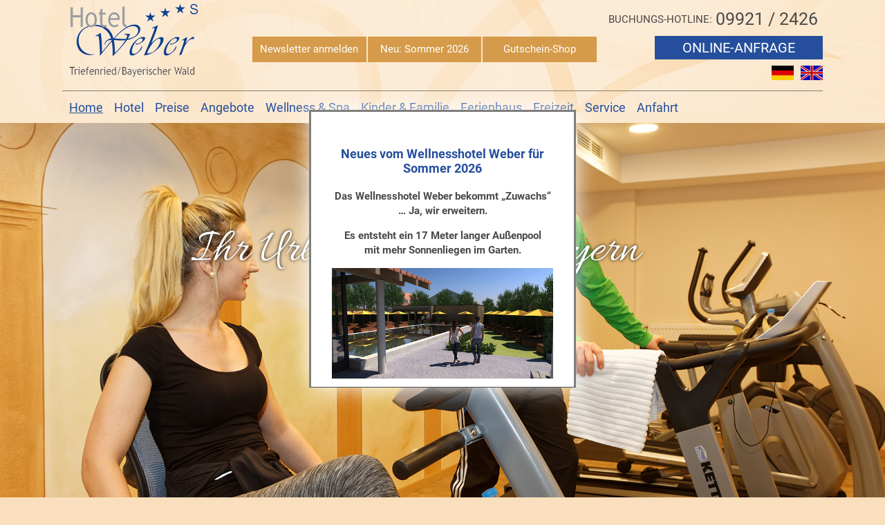

--- FILE ---
content_type: text/html; charset=UTF-8
request_url: https://www.wellnesshotel-weber.de/
body_size: 5641
content:
<!DOCTYPE HTML>
<html xmlns="http://www.w3.org/1999/xhtml">
  <head>
    <script type="text/javascript" src="/common/jquery/1.11.0.js"></script>
    <title>Urlaubshotel in Bayern 3-Sterne Superior Wellnesshotel Weber in Zachenberg Bayerischer Wald </title>
    <link href="//fonts.googleapis.com/css?family=Roboto:100,300,400,500" rel="stylesheet" type="text/css" />
    <link href="//fonts.googleapis.com/css?family=Allura:100,300,400,500" rel="stylesheet" type="text/css" />
    <meta http-equiv="Content-Type" content="text/html; charset=utf-8" />
    <link href="/format.css" rel="stylesheet" type="text/css" media="screen" />
    <meta name="viewport" content="width=device-width, initial-scale=1.0, maximum-scale=1.0, user-scalable=no" />
    <link href="/common/jquery-ui/css/ui-lightness/jquery-ui-1.10.3.custom.min.css" rel="stylesheet" type="text/css" media="screen" />
    <script type="text/javascript" src="/common/jquery-ui/jquery-ui-1.10.3.custom.min.js"></script>
    <script type="text/javascript" src="/js/dateinput.js"></script>
    <script type="text/javascript" src="/common/js/mobile/respond.js"></script>
    <script type="text/javascript" src="/common/js/mobile/mobile-navi.js"></script>
    <script type="text/javascript" src="/js/effects.js"></script>
    <script type="text/javascript" src="/common/js/autoBlender/autoBlender.js"></script>
    <script id="dacs" src="https://download.digiaccess.org/digiaccess" defer="defer"></script>
<!--[if lte IE 9]><script type="text/javascript" src="/common/js/mobile/html5shiv.js"></script><![endif]-->
    <meta name="description" content="Ihre Urlaubshotel in Bayern hei&#xDF;t Sie herzlich willkommen. Das 3-Sterne Superior Wellnesshotel Weber liegt in Zachenberg im Bayerischen Wald." />
    <meta name="keywords" content="Urlaubshotel, Bayern, 3-Sterne, Superior, Wellnesshotel, Weber, Zachenberg, Bayerischer Wald" />
    <link href="/common/slimbox/slimbox2.css" rel="stylesheet" type="text/css" media="screen" />
  </head>
  <body class="index">
    <div id="container">
      <header id="header">
        <div id="top">
          <div id="logo">
            <a href="/index.html">
              <img src="/layout/logo.png" width="187" height="107" alt="Wellnesshotel Weber in Zachenberg" />
            </a>
          </div>
          <div class="Button">
            <a href="/service/newsletter.html#inhalte" class="button">Newsletter anmelden</a>
            <a href="/hotel/wellnesserweiterung-2026.html" class="button">Neu: Sommer 2026</a>
            <a href="/service/online-gutschein.html" class="button">Gutschein-Shop</a>
          </div>
          <div id="kontakt">
            <p class="text">Buchungs-Hotline:</p>
            <p class="tel">
              <span>09921 / 2426</span>
            </p>
            <p class="linkButton">
              <a href="/anfrage.html" title="Online-Anfrage">Online-Anfrage</a>
            </p>
            <hr />
            <div class="flaggen">
              <p>
                <a target="_top">
                  <img src="/bilder/fahne-deutsch.png" style="width: 32px; height: 21px;" alt="Bayerischer Wald" />
                </a>
              </p>
              <p>
                <a href="http://en.wellnesshotel-weber.de" target="_top">
                  <img src="/bilder/fahne-englisch.png" style="width: 32px; height: 21px;" alt="Bayerischer Wald" />
                </a>
              </p>
            </div>
            <hr class="hiddenclear" />
          </div>
          <hr />
          <hr class="hiddenclear" />
        </div>
        <nav id="navi">
          <h2 class="menuebutton">Menü</h2>
          <ul>
            <li class="aktiv-li" id="navi_454">
              <span>Home</span>
            </li>
            <li id="navi_455">
              <a href="/hotel.html" title="3-Sterne Superior Hotel in Zachenberg Bayerischer Wald, Bayern">Hotel</a>
              <ul>
                <li id="navi_456">
                  <a href="/hotel/restaurant.html" title="Restaurant und Essen im Wellnesshotel Weber">Restaurants</a>
                </li>
                <li id="navi_466">
                  <a href="/hotel/gesund-vital.html" title="3-Sterne Superior Hotel mit eigener Landwirtschaft und Metzgerei">Gesund &amp; Vital</a>
                </li>
                <li id="navi_477">
                  <a href="/hotel/impressionen.html" title="Impressionen vom Wellnesshotel Weber">Impressionen</a>
                </li>
                <li id="navi_1526">
                  <a href="/hotel/wellnesserweiterung-2026.html">Wellnesserweiterung 2026</a>
                </li>
              </ul>
            </li>
            <li id="navi_459">
              <a href="/preise.html" title="Zimmerpreise im Wellnesshotel Weber">Preise</a>
              <ul>
                <li id="navi_474">
                  <a href="/preise/hotelinfos.html" title="Informationen vom Wellnesshotel Weber">Hotelinfos</a>
                </li>
                <li id="navi_475">
                  <a href="/preise/familienangebot.html" title="Familienangebote im Wellnesshotel Weber">Familienangebot</a>
                </li>
                <li id="navi_476">
                  <a href="/preise/weihnachten---silvester.html" title="Weihnachtsurlaub im Wellnesshotel Weber">Weihnachten / Silvester</a>
                </li>
              </ul>
            </li>
            <li id="navi_460">
              <a href="/pauschalen.html" title="Angebote im Wellnesshotel Weber">Angebote</a>
            </li>
            <li id="navi_457">
              <a href="/wellness-spa.html" title="Wellness &amp; Spa im 3-Sterne Superior-Hotel Weber in Zachenberg, Bayerischer Wald">Wellness &amp; Spa</a>
              <ul>
                <li id="navi_469">
                  <a href="/wellness-spa/massagen.html" title="Preise f&#xFC;r Massagen im Wellnesshotel Weber">Massagen</a>
                </li>
                <li id="navi_470">
                  <a href="/wellness-spa/beauty-kosmetik.html" title="Beauty und Kosmetik im Wellnesshotel Weber">Beauty und Kosmetik</a>
                </li>
                <li id="navi_472">
                  <a href="/wellness-spa/arrangements.html" title="Wellness-Arrangements im Hotel Weber in Zachenberg">Arrangements</a>
                </li>
                <li id="navi_473">
                  <a href="/wellness-spa/wellness-fuer-kinder.html" title="Wellness f&#xFC;r Kinder im 3-Sterne Superior Hotel Weber in Zachenberg">Wellness für Kinder</a>
                </li>
                <li id="navi_892">
                  <a href="/wellness-spa/tageswellness.html" title="Tageswellness im Wellnesshotel Weber im Bayerischen Wald. Day SPA im Hotel in Zachenberg">Tageswellness</a>
                </li>
              </ul>
            </li>
            <li id="navi_461">
              <a href="/kinder-familie.html" title="Familienfreundlicher Urlaub im 3-Sterne Superior Hotel Weber im Bayerischen Wald">Kinder &amp; Familie</a>
            </li>
            <li id="navi_896">
              <a href="/ferienhaus.html" title=" Ferienhaus in Zachenberg im Bayerischen Wald - Bayern">Ferienhaus</a>
            </li>
            <li id="navi_462">
              <a href="/freizeit.html">Freizeit</a>
              <ul>
                <li id="navi_468">
                  <a href="/freizeit/ausflugsziele.html?Thema=ausflugstipps/silberberg-bodenmais#scroll" title="Ausfl&#xFC;ge und Freizeit im Bayerischen Wald">Ausflugsziele</a>
                </li>
                <li id="navi_478">
                  <a href="/freizeit/kegeln-fitness.html">Fitnessraum</a>
                </li>
                <li id="navi_481">
                  <a href="/freizeit/bikepark-am-geisskopf.html" title="Bikepark am Gei&#xDF;kopf in Bischofsmais Bayern MTB-Zone Bikepark Gei&#xDF;kopf - Strecken&#xFC;bersicht">Bikepark am Geißkopf</a>
                </li>
              </ul>
            </li>
            <li id="navi_479">
              <a href="/service/news.html">Service</a>
              <ul>
                <li id="navi_482">
                  <a href="/service/news.html">Presse / News</a>
                </li>
                <li id="navi_483">
                  <a href="/VT/html5/Tour.html">virtuelle Tour</a>
                </li>
                <li id="navi_485">
                  <a href="/service/hotelprospekt.html">Hotelprospekt</a>
                </li>
                <li id="navi_486">
                  <a href="/service/online-gutschein.html">Online Gutschein</a>
                </li>
                <li id="navi_487">
                  <a href="/service/gaestebuch.html">Gästebuch</a>
                </li>
                <li id="navi_488">
                  <a href="/service/sitemap.html">Sitemap</a>
                </li>
                <li id="navi_489">
                  <a href="/service/impressum.html">Impressum</a>
                </li>
                <li id="navi_967">
                  <a href="/service/datenschutz.html">Datenschutz</a>
                </li>
              </ul>
            </li>
            <li id="navi_463">
              <a href="/anfahrt.html" title="Anfahrt Zachenberg, Bayerischer Wald Karte Bayerischer Wald">Anfahrt</a>
            </li>
          </ul>
        </nav>
        <div id="bild">
          <div>
            <p class="first blend">
              <img src="/bilder/home/bildwechsel/hausansicht-nacht.jpg" style="width: 2000px; height: 950px;" alt="Wellnesshotel in Bayern - 3-Sterne superior" />
            </p>
            <p class="blend">
              <img src="/bilder/home/bildwechsel/terrasse.jpg" style="width: 2000px; height: 950px;" title="Sonnenterrasse" alt="Sonnenterrasse - Wellnesshotel Weber" />
            </p>
            <p class="blend">
              <img src="/bilder/home/home-titelbild.jpg" style="width: 2000px; height: 950px;" alt="Wellnesshotel in Bayern - 3-Sterne superior" />
            </p>
            <p class="blend">
              <img src="/bilder/home/bildwechsel/zimmer.jpg" style="width: 2000px; height: 950px;" alt="Wellnesshotel in Bayern - 3-Sterne superior" />
            </p>
            <p class="blend">
              <img src="/bilder/home/bildwechsel/fitnessraum.jpg" style="width: 2000px; height: 950px;" alt="Wellnesshotel in Bayern - 3-Sterne superior" />
            </p>
            <p class="blend">
              <img src="/bilder/home/bildwechsel/fruehstuecksbuffet.jpg" style="width: 2000px; height: 950px;" alt="Wellnesshotel in Bayern - 3-Sterne superior" />
            </p>
            <p class="blend">
              <img src="/bilder/home/bildwechsel/hallenbad.jpg" style="width: 2000px; height: 950px;" alt="Wellnesshotel in Bayern - 3-Sterne superior" />
            </p>
            <p class="spacer">
              <img src="/bilder/home/bildwechsel/spacer.gif" style="width: 2000px; height: 950px;" alt="Bayerischer Wald" />
            </p>
            <script src="/js/TitelBlender.js" type="text/javascript"></script>
            <h1>Ihr Urlaubshotel in Bayern</h1>
          </div>
          <hr class="hiddenclear" />
        </div>
      </header>
      <div id="inhalte">
        <div id="block">
          <div>
            <h2>Genießertage</h2>
            <p>
              <img width="300px" src="//image.bayerwaldregion.de/imageservice/pauschalen/big/21305[b300].jpg" alt="Genie&#xDF;ertage" />
            </p>
            <p>3 ÜN mit VWP und Wellness-Paket ab - 408,00 €</p>
            <hr />
            <p class="linkButton">
              <a href="/pauschalen.html?PauschalenID=21305">» zum Angebot</a>
            </p>
            <hr />
          </div>
          <div>
            <h2>Traumwoche 2026</h2>
            <p>
              <img width="300px" src="//image.bayerwaldregion.de/imageservice/pauschalen/big/25064[b300].jpg" alt="Traumwoche 2026" />
            </p>
            <p>7 ÜN/VWP im DZ pro Person - 630,00 €</p>
            <hr />
            <p class="linkButton">
              <a href="/pauschalen.html?PauschalenID=25064">» zum Angebot</a>
            </p>
            <hr />
          </div>
          <div>
            <h2>Freundinnentage</h2>
            <p>
              <img width="300px" src="//image.bayerwaldregion.de/imageservice/pauschalen/big/21301[b300].jpg" alt="Freundinnentage" />
            </p>
            <p> 2 ÜN mit VWP und Wellness-Paket ab - 267,00 €</p>
            <hr />
            <p class="linkButton">
              <a href="/pauschalen.html?PauschalenID=21301">» zum Angebot</a>
            </p>
            <hr />
          </div>
        </div>
        <div id="content">
          <hr />
          <div class="hinweis">
            <h3>Neues vom Wellnesshotel Weber für Sommer 2026</h3>
            <p>
              <strong>Das Wellnesshotel Weber bekommt „Zuwachs“<br />… Ja, wir erweitern.</strong>
            </p>
            <p>
              <strong>Es entsteht ein 17 Meter langer Außenpool<br />mit mehr Sonnenliegen im Garten.</strong>
            </p>
            <p>
              <img src="/imageservice/bilder/hotel/umbau/rendering1[b500].jpg" style="width: 450px; height: 225px; text-align: center;" alt="Wellnesserweiterung Hotel Weber" />
            </p>
            <p class="linkButton">
              <a href="/hotel/wellnesserweiterung-2026.html">Mehr Infos</a>
            </p>
          </div>
          <hr class="hiddenclear" />
          <article>
            <h2>Willkommen im Wellnesshotel Weber, Bayerischer Wald</h2>
            <p><a href="http://www.wellnesshotel-weber.de/bilder/home/kamin.jpg" rel="lightbox[alle]"><img src="//www.wellnesshotel-weber.de/imageservice/bilder/home/kamin%5Bb480%5D.jpg" style="width: 480px; height: 300px;" title="Wellnesshotel im Bayerischen Wald" alt="Bayerischer Wald Wellnesshotel" /></a>Das familiengeführte 3 Sterne Superior Wellnesshotel Weber befindet sich in ruhiger, ländlicher Umgebung mitten im schönen Bayerischen Wald. Es erwartet Sie echte bayerischer Gemütlichkeit und persönliche Atmosphäre.<br />Der geschmackvolle, ländliche Stil begleitet Sie durch das ganze Haus - ob in unseren gemütlichen <a href="hotel/restaurant.html">Restaurants</a>, in den komfortablen <a href="/preise.html">Zimmern</a> oder in dem großzügigem <a href="/wellness-spa.html">Wellnessbereich</a>.</p>
            <p>Die ideale Lage des Wellnesshotels am Rande des <a href="/freizeit.html">Nationalparks Bayerischer Wald</a> hält zahlreiche Freizeitmöglichkeiten für Sie bereit. Ob Wellness, Wandern, Radeln oder Golfen – hier finden Sie alles, was das Herz begehrt.</p>
            <p>Wir würden uns freuen, Sie demnächst mit Ihrer Familie, mit Freunden oder als Single, bei einem Wellness- oder Wanderwochenende bei uns im Herzen des Bayerischen Waldes begrüßen zu dürfen.</p>
            <p>Ihre Familie Weber und das Team vom Wellnesshotel im Bayerischen Wald</p>
          </article>
          <hr class="hiddenclear" />
          <div class="gaestebuch">
            <h3>Lesen Sie, was unsere Gäste schreiben...</h3>
            <p class="nachricht">Hallo Familie Weber , wir waren 4 Mädels und waren das erste Mal bei euch und es war sooo schön. Das Essen,  der Service , der Wellness Bereich es hat alles gepasst.  Es war ein sehr schönes , erholsames Wochenende.  Vielen Dank für das tolle familiäre Klima im Hotel  <br /><br />Liebe Grüße aus Erding  Christina,  Kathi , Verena und Christian ...</p>
            <p class="linkButton">
              <a href="/service/gaestebuch.html">» zum Gästebuch</a>
            </p>
          </div>
          <div class="news">
            <a style="color: #693e16; font-weight: bold;" href="/service/news/e-bike_verleih_im_hotel_weber-22374.html"></a>
            <h2>
              <a href="/service/news/e-bike_verleih_im_hotel_weber-22374.html">E-Bike Verleih im Hotel Weber</a>
            </h2>
            <p style="color: #693e16; margin-bottom: 3px;">Erschienen am 30.08.2018 um 08:43 Uhr</p>
            <h3 class="right">Radeln ohne Anstrengung</h3>
            <p style="clear: both;">Eine flotte Radtour durch den Bayerischen Wald, ein geführter Ausflug im Arberland oder im Regental. Den Genuss einer bergischen Kaffeetafel in einer ... <a style="color: #800; " href="/service/news/e-bike_verleih_im_hotel_weber-22374.html">» weiterlesen</a></p>
            <p class="hiddenclear"> </p>
          </div>
        </div>
        <div id="adresse">
          <p>Hotel Weber • Triefenried, Pometsauer Weg 1 • 94239 Zachenberg / Bayerischer Wald<br />Tel.: 09921/2426 • Fax: 09921/7960 • E-Mail: <a href="mailto:info@wellnesshotel-weber.de?subject=Emailanfrage%20aus%20www.wellnesshotel-weber.de">info@wellnesshotel-weber.de</a></p>
          <hr class="hiddenclear" />
        </div>
        <div id="infos">
          <article>
            <div class="bloecke">
              <h3>Hotelprospekt</h3>
              <p>
                <img src="/bilder/prospekt.jpg" style="width: 146px; height: 104px;" title="Hotelprospekt Wellnesshotel Weber in Zachenberg" alt="Wellnesshotel Weber in Zachenberg - Hotelprospekt" />
              </p>
              <p>
                <a href="/service/hotelprospekt.html#inhalte">» durchblättern</a>
              </p>
              <p>
                <a href="/service/hotelprospekt.html#inhalte">» anfordern</a>
              </p>
            </div>
            <div class="bloecke">
              <h3>Online Gutschein</h3>
              <p>
                <img src="/bilder/gutschein.jpg" style="width: 146px; height: 104px;" title="Geschenkgutschein Hotel in Bayern" alt="Hotel in Bayern - Geschenkgutschein" />
              </p>
              <p>...überraschen Sie Ihre Liebsten!</p>
              <p>
                <a href="/service/online-gutschein.html#inhalte">» Gutschein bestellen</a>
              </p>
            </div>
            <div class="bloecke">
              <h3>Freizeitmöglichkeiten</h3>
              <p>» <a href="/freizeit/ausflugsziele.html?Thema=wandern/hirschenstein">Hirschenstein</a>, <a href="/freizeit/ausflugsziele.html?Thema=wandern/rachel">Rachel</a>, <a href="/freizeit/ausflugsziele.html?Thema=wandern/lusen">Lusen</a><br />» <a href="/freizeit/ausflugsziele.html?Thema=ausflugstipps/silberberg-bodenmais">Silberberg</a><br />» <a href="/freizeit/ausflugsziele.html?Thema=wandern/arber">Wanderregion Arber</a><br />» <a href="/freizeit/ausflugsziele.html?Thema=skigebiete/aktivzentrum-bodenmais">Langlauf Bretterschachten</a><br />» <a href="/freizeit/ausflugsziele.html?Thema=skigebiete/arber">Skigebiet Arber</a><br />» <a href="/freizeit/ausflugsziele.html?Thema=skigebiete/skizentrum-geisskopf">Skigebiet Geißkopf</a></p>
            </div>
            <div class="bloecke">
              <h3>Infos &amp; Service</h3>
              <p>
                <a href="/preise.html">» Preise</a>
                <br />
                <a href="/pauschalen.html">» Angebote</a>
                <br />
                <a href="/service/gaestebuch.html">» Gästebuch</a>
                <br />
                <a href="/anfahrt.html">» Anfahrt</a>
                <br />
                <a href="/service/impressum.html">» Impressum</a>
                <br />
                <a href="/barrierefreiheit.html">» Barrierefreiheit</a>
                <br />
                <a href="/service/datenschutz.html">» Datenschutz</a>
                <br />
                <a href="/service/sitemap.html">» Sitemap</a>
              </p>
            </div>
          </article>
          <hr class="hiddenclear" />
        </div>
        <div id="bottom">
          <div>
            <p>
              <a href="https://www.traum-urlaubshotels.de/gastgeber.html?GastgeberID=1067" target="_blank" title="Traum-Urlaubshotel Weber">
                <img src="/bilder/tuh.jpg" style="width: 200px; height: 100px;" title="Mitglied bei den Traum-Urlaubshotels" alt="Mitglied bei den Traum-Urlaubshotels" />
              </a>
            </p>
          </div>
          <div>
            <p>
              <img src="/bilder/bayerischer-wald.gif" style="width: 73px; height: 100px;" title="Mitglied bei den Traum-Urlaubshotels" alt="Partner Bayerischer Wald" />
              <a href="https://www.bayerischer-wald.de/" target="_blank">
                <img src="/imageservice/bilder/hoamat-gastgeber-logo[h140].jpg" style="width: 148px; height: 100px;" alt="Bayerischer Wald" />
              </a>
            </p>
          </div>
          <div>
            <p style="text-align:center;">
              <a href="http://www.holidaycheck.de/hotel-Reiseinformationen_Hotel+Gasthof+Weber-hid_87380.html" target="_blank">
                <img src="/bilder/holidaycheck.jpg" style="width: 125px; height: 70px;" title="HolidayCheck Hotel Weber" alt="HolidayCheck Hotel Weber" />
              </a>
            </p>
          </div>
          <hr class="hiddenclear" />
        </div>
      </div>
      <footer id="footer">
        <div id="footerlinks">
          <p class="copyright">Programmierung: © Tourismus Marketing <a id="footerLink3" href="https://www.bayrischer-wald.de" target="_blank">Bayerischer Wald</a>, Wellnesshotel Bayern</p>
          <hr class="hiddenclear" />
        </div>
        <div id="text">
          <article>
            <h3>Sitemap:</h3>
            <h2>
              <a href="/hotel.html" title="Hotel Bayerischer Wald">Hotel Bayerischer Wald</a>
            </h2>
            <p>Das Hotel Weber in Zachenberg ist ein 3-Sterne Superior Hotel im Bayerischen Wald. Das Hotel in Bayern befindet sich in herrlicher Lage mitten im Bayerischen Wald und verfügt über <a href="/preise.html" title="Zimmerpreise">schöne Zimmer und Suiten</a>, eine schöne Gartenanlage mit Relaxliegen, Sonnenterrasse und vielen mehr. Kulinisch verwöhnt werden Sie im <a href="hotel/restaurant.html" title="Restaurant des Hotels in Bayern">Restaurant des Hotels in Bayern</a>. Eine <a href="/hotel/gesund-vital.html" title="eigene Landwirtschaft und Metzgerei">eigene Landwirtschaft und Metzgerei</a> des Hotels in Bayern sorgt für Qualität, die man schmeckt!</p>
            <h2>
              <a href="/wellness-spa.html" title="Wellnesshotel Bayerischer Wald">Wellnesshotel Bayerischer Wald</a>
            </h2>
            <p>Das Wellnesshotel Weber im Bayerischen Wald bietet einen großzügigen Wellness &amp; SPA Bereich. Im Wellnesshotel Bayerischer Wald finden Sie ein Erlebnishallenbad, einen Whirlpool, eine Saunalandschaft mit 4 Saunen, einen Ruheraum mit Zugang zur Gartenanlage. In der Beauty-Oase des Wellnesshotels Bayerischer Wald können Sie sich bei verschiedensten Massagen, Körperbehandlungen und Kosmetikanwendungen verwöhnen lassen.</p>
            <h2>
              <a href="/kinder-familie.html" title="Familienhotel Bayern">Familienhotel Bayern</a>
            </h2>
            <p>Das Familienhotel Weber im Bayerischen Wald bietet für Familien und Kinder besondere Familienangebote wie Kinderermäßigung, Familienpauschalen u.v.m. Kindern wird im Familienhotel bestimmt nicht langweilig - dafür sorgen ein Spielplatz, ein Streichelzoo, Ponys, Reitmöglichkeit und zahlreiche Ausflugsmöglichkeiten in der näheren und weiteren Umgebung.</p>
            <h2>
              <a href="/freizeit.html" title="Wandern- und Aktivurlaub am Arber in Bayern">Wander- und Aktivurlaub am Arber in Bayern</a>
            </h2>
            <p>Das Gebiet rund um den Arber im Bayerischen wald bietet zahrliche Wandermöglichkeiten und Sport- und Aktivmöglichkeiten wie Golfen, Radfahren, Mountainbiken. Im Winter lockt vor allem das Skigebiet Geißkopf sowie das Skizentrum Arber.</p>
          </article>
          <hr class="hiddenclear" />
        </div>
      </footer>
    </div>
    <script type="text/javascript" src="/common/slimbox/slimbox2.js"></script>
  </body>
</html>

--- FILE ---
content_type: text/css;charset=UTF-8
request_url: https://www.wellnesshotel-weber.de/format.css
body_size: 16082
content:
/* roboto-100 - latin */
@font-face {
  font-family: 'Roboto';
  font-style: normal;
  font-weight: 100;
  src: url('https://fonts.putznet.de/roboto-v27-latin/roboto-v27-latin-100.eot'); /* IE9 Compat Modes */
  src: local(''),
       url('https://fonts.putznet.de/roboto-v27-latin/roboto-v27-latin-100.eot?#iefix') format('embedded-opentype'), /* IE6-IE8 */
       url('https://fonts.putznet.de/roboto-v27-latin/roboto-v27-latin-100.woff2') format('woff2'), /* Super Modern Browsers */
       url('https://fonts.putznet.de/roboto-v27-latin/roboto-v27-latin-100.woff') format('woff'), /* Modern Browsers */
       url('https://fonts.putznet.de/roboto-v27-latin/roboto-v27-latin-100.ttf') format('truetype'), /* Safari, Android, iOS */
       url('https://fonts.putznet.de/roboto-v27-latin/roboto-v27-latin-100.svg#Roboto') format('svg'); /* Legacy iOS */
}

/* roboto-300 - latin */
@font-face {
  font-family: 'Roboto';
  font-style: normal;
  font-weight: 300;
  src: url('https://fonts.putznet.de/roboto-v27-latin/roboto-v27-latin-300.eot'); /* IE9 Compat Modes */
  src: local(''),
       url('https://fonts.putznet.de/roboto-v27-latin/roboto-v27-latin-300.eot?#iefix') format('embedded-opentype'), /* IE6-IE8 */
       url('https://fonts.putznet.de/roboto-v27-latin/roboto-v27-latin-300.woff2') format('woff2'), /* Super Modern Browsers */
       url('https://fonts.putznet.de/roboto-v27-latin/roboto-v27-latin-300.woff') format('woff'), /* Modern Browsers */
       url('https://fonts.putznet.de/roboto-v27-latin/roboto-v27-latin-300.ttf') format('truetype'), /* Safari, Android, iOS */
       url('https://fonts.putznet.de/roboto-v27-latin/roboto-v27-latin-300.svg#Roboto') format('svg'); /* Legacy iOS */
}

/* roboto-regular - latin */
@font-face {
  font-family: 'Roboto';
  font-style: normal;
  font-weight: 400;
  src: url('https://fonts.putznet.de/roboto-v27-latin/roboto-v27-latin-regular.eot'); /* IE9 Compat Modes */
  src: local(''),
       url('https://fonts.putznet.de/roboto-v27-latin/roboto-v27-latin-regular.eot?#iefix') format('embedded-opentype'), /* IE6-IE8 */
       url('https://fonts.putznet.de/roboto-v27-latin/roboto-v27-latin-regular.woff2') format('woff2'), /* Super Modern Browsers */
       url('https://fonts.putznet.de/roboto-v27-latin/roboto-v27-latin-regular.woff') format('woff'), /* Modern Browsers */
       url('https://fonts.putznet.de/roboto-v27-latin/roboto-v27-latin-regular.ttf') format('truetype'), /* Safari, Android, iOS */
       url('https://fonts.putznet.de/roboto-v27-latin/roboto-v27-latin-regular.svg#Roboto') format('svg'); /* Legacy iOS */
}

/* roboto-500 - latin */
@font-face {
  font-family: 'Roboto';
  font-style: normal;
  font-weight: 500;
  src: url('https://fonts.putznet.de/roboto-v27-latin/roboto-v27-latin-500.eot'); /* IE9 Compat Modes */
  src: local(''),
       url('https://fonts.putznet.de/roboto-v27-latin/roboto-v27-latin-500.eot?#iefix') format('embedded-opentype'), /* IE6-IE8 */
       url('https://fonts.putznet.de/roboto-v27-latin/roboto-v27-latin-500.woff2') format('woff2'), /* Super Modern Browsers */
       url('https://fonts.putznet.de/roboto-v27-latin/roboto-v27-latin-500.woff') format('woff'), /* Modern Browsers */
       url('https://fonts.putznet.de/roboto-v27-latin/roboto-v27-latin-500.ttf') format('truetype'), /* Safari, Android, iOS */
       url('https://fonts.putznet.de/roboto-v27-latin/roboto-v27-latin-500.svg#Roboto') format('svg'); /* Legacy iOS */
}

/* roboto-700 - latin */
@font-face {
  font-family: 'Roboto';
  font-style: normal;
  font-weight: 700;
  src: url('https://fonts.putznet.de/roboto-v27-latin/roboto-v27-latin-700.eot'); /* IE9 Compat Modes */
  src: local(''),
       url('https://fonts.putznet.de/roboto-v27-latin/roboto-v27-latin-700.eot?#iefix') format('embedded-opentype'), /* IE6-IE8 */
       url('https://fonts.putznet.de/roboto-v27-latin/roboto-v27-latin-700.woff2') format('woff2'), /* Super Modern Browsers */
       url('https://fonts.putznet.de/roboto-v27-latin/roboto-v27-latin-700.woff') format('woff'), /* Modern Browsers */
       url('https://fonts.putznet.de/roboto-v27-latin/roboto-v27-latin-700.ttf') format('truetype'), /* Safari, Android, iOS */
       url('https://fonts.putznet.de/roboto-v27-latin/roboto-v27-latin-700.svg#Roboto') format('svg'); /* Legacy iOS */
}

/* roboto-900 - latin */
@font-face {
  font-family: 'Roboto';
  font-style: normal;
  font-weight: 900;
  src: url('https://fonts.putznet.de/roboto-v27-latin/roboto-v27-latin-900.eot'); /* IE9 Compat Modes */
  src: local(''),
       url('https://fonts.putznet.de/roboto-v27-latin/roboto-v27-latin-900.eot?#iefix') format('embedded-opentype'), /* IE6-IE8 */
       url('https://fonts.putznet.de/roboto-v27-latin/roboto-v27-latin-900.woff2') format('woff2'), /* Super Modern Browsers */
       url('https://fonts.putznet.de/roboto-v27-latin/roboto-v27-latin-900.woff') format('woff'), /* Modern Browsers */
       url('https://fonts.putznet.de/roboto-v27-latin/roboto-v27-latin-900.ttf') format('truetype'), /* Safari, Android, iOS */
       url('https://fonts.putznet.de/roboto-v27-latin/roboto-v27-latin-900.svg#Roboto') format('svg'); /* Legacy iOS */
}

/* allura-regular - latin */
@font-face {
  font-family: 'Allura';
  font-style: normal;
  font-weight: 400;
  src: url('https://fonts.putznet.de/allura-v18-latin/allura-v18-latin-regular.eot'); /* IE9 Compat Modes */
  src: local(''),
       url('https://fonts.putznet.de/allura-v18-latin/allura-v18-latin-regular.eot?#iefix') format('embedded-opentype'), /* IE6-IE8 */
       url('https://fonts.putznet.de/allura-v18-latin/allura-v18-latin-regular.woff2') format('woff2'), /* Super Modern Browsers */
       url('https://fonts.putznet.de/allura-v18-latin/allura-v18-latin-regular.woff') format('woff'), /* Modern Browsers */
       url('https://fonts.putznet.de/allura-v18-latin/allura-v18-latin-regular.ttf') format('truetype'), /* Safari, Android, iOS */
       url('https://fonts.putznet.de/allura-v18-latin/allura-v18-latin-regular.svg#Allura') format('svg'); /* Legacy iOS */
}


/*! normalize.css v8.0.1 | MIT License | github.com/necolas/normalize.css */

/* Document
   ========================================================================== */

/**
 * 1. Correct the line height in all browsers.
 * 2. Prevent adjustments of font size after orientation changes in iOS.
 */

html {
  line-height: 1.15; /* 1 */
  -webkit-text-size-adjust: 100%; /* 2 */
}

/* Sections
   ========================================================================== */

/**
 * Remove the margin in all browsers.
 */

body {
  margin: 0;
}

/**
 * Render the `main` element consistently in IE.
 */

main {
  display: block;
}

/**
 * Correct the font size and margin on `h1` elements within `section` and
 * `article` contexts in Chrome, Firefox, and Safari.
 */

h1 {
  font-size: 2em;
  margin: 0.67em 0;
}

/* Grouping content
   ========================================================================== */

/**
 * 1. Add the correct box sizing in Firefox.
 * 2. Show the overflow in Edge and IE.
 */

hr {
  box-sizing: content-box; /* 1 */
  height: 0; /* 1 */
  overflow: visible; /* 2 */
}

/**
 * 1. Correct the inheritance and scaling of font size in all browsers.
 * 2. Correct the odd `em` font sizing in all browsers.
 */

pre {
  font-family: monospace, monospace; /* 1 */
  font-size: 1em; /* 2 */
}

/* Text-level semantics
   ========================================================================== */

/**
 * Remove the gray background on active links in IE 10.
 */

a {
  background-color: transparent;
}

/**
 * 1. Remove the bottom border in Chrome 57-
 * 2. Add the correct text decoration in Chrome, Edge, IE, Opera, and Safari.
 */

abbr[title] {
  border-bottom: none; /* 1 */
  text-decoration: underline; /* 2 */
  text-decoration: underline dotted; /* 2 */
}

/**
 * Add the correct font weight in Chrome, Edge, and Safari.
 */

b,
strong {
  font-weight: bolder;
}

/**
 * 1. Correct the inheritance and scaling of font size in all browsers.
 * 2. Correct the odd `em` font sizing in all browsers.
 */

code,
kbd,
samp {
  font-family: monospace, monospace; /* 1 */
  font-size: 1em; /* 2 */
}

/**
 * Add the correct font size in all browsers.
 */

small {
  font-size: 80%;
}

/**
 * Prevent `sub` and `sup` elements from affecting the line height in
 * all browsers.
 */

sub,
sup {
  font-size: 75%;
  line-height: 0;
  position: relative;
  vertical-align: baseline;
}

sub {
  bottom: -0.25em;
}

sup {
  top: -0.5em;
}

/* Embedded content
   ========================================================================== */

/**
 * Remove the border on images inside links in IE 10.
 */

img {
  border-style: none;
}

/* Forms
   ========================================================================== */

/**
 * 1. Change the font styles in all browsers.
 * 2. Remove the margin in Firefox and Safari.
 */

button,
input,
optgroup,
select,
textarea {
  font-family: inherit; /* 1 */
  font-size: 100%; /* 1 */
  line-height: 1.15; /* 1 */
  margin: 0; /* 2 */
}

/**
 * Show the overflow in IE.
 * 1. Show the overflow in Edge.
 */

button,
input { /* 1 */
  overflow: visible;
}

/**
 * Remove the inheritance of text transform in Edge, Firefox, and IE.
 * 1. Remove the inheritance of text transform in Firefox.
 */

button,
select { /* 1 */
  text-transform: none;
}

/**
 * Correct the inability to style clickable types in iOS and Safari.
 */

button,
[type="button"],
[type="reset"],
[type="submit"] {
  -webkit-appearance: button;
}

/**
 * Remove the inner border and padding in Firefox.
 */

button::-moz-focus-inner,
[type="button"]::-moz-focus-inner,
[type="reset"]::-moz-focus-inner,
[type="submit"]::-moz-focus-inner {
  border-style: none;
  padding: 0;
}

/**
 * Restore the focus styles unset by the previous rule.
 */

button:-moz-focusring,
[type="button"]:-moz-focusring,
[type="reset"]:-moz-focusring,
[type="submit"]:-moz-focusring {
  outline: 1px dotted ButtonText;
}

/**
 * Correct the padding in Firefox.
 */

fieldset {
  padding: 0.35em 0.75em 0.625em;
}

/**
 * 1. Correct the text wrapping in Edge and IE.
 * 2. Correct the color inheritance from `fieldset` elements in IE.
 * 3. Remove the padding so developers are not caught out when they zero out
 *    `fieldset` elements in all browsers.
 */

legend {
  box-sizing: border-box; /* 1 */
  color: inherit; /* 2 */
  display: table; /* 1 */
  max-width: 100%; /* 1 */
  padding: 0; /* 3 */
  white-space: normal; /* 1 */
}

/**
 * Add the correct vertical alignment in Chrome, Firefox, and Opera.
 */

progress {
  vertical-align: baseline;
}

/**
 * Remove the default vertical scrollbar in IE 10+.
 */

textarea {
  overflow: auto;
}

/**
 * 1. Add the correct box sizing in IE 10.
 * 2. Remove the padding in IE 10.
 */

[type="checkbox"],
[type="radio"] {
  box-sizing: border-box; /* 1 */
  padding: 0; /* 2 */
}

/**
 * Correct the cursor style of increment and decrement buttons in Chrome.
 */

[type="number"]::-webkit-inner-spin-button,
[type="number"]::-webkit-outer-spin-button {
  height: auto;
}

/**
 * 1. Correct the odd appearance in Chrome and Safari.
 * 2. Correct the outline style in Safari.
 */

[type="search"] {
  -webkit-appearance: textfield; /* 1 */
  outline-offset: -2px; /* 2 */
}

/**
 * Remove the inner padding in Chrome and Safari on macOS.
 */

[type="search"]::-webkit-search-decoration {
  -webkit-appearance: none;
}

/**
 * 1. Correct the inability to style clickable types in iOS and Safari.
 * 2. Change font properties to `inherit` in Safari.
 */

::-webkit-file-upload-button {
  -webkit-appearance: button; /* 1 */
  font: inherit; /* 2 */
}

/* Interactive
   ========================================================================== */

/*
 * Add the correct display in Edge, IE 10+, and Firefox.
 */

details {
  display: block;
}

/*
 * Add the correct display in all browsers.
 */

summary {
  display: list-item;
}

/* Misc
   ========================================================================== */

/**
 * Add the correct display in IE 10+.
 */

template {
  display: none;
}

/**
 * Add the correct display in IE 10.
 */

[hidden] {
  display: none;
}


@import url(format-mobil.css);
@import url(format-schriften-mobil.css);


/**************************************************************************************************/

html
{
	margin: 0;
	padding: 0;
	overflow-y: scroll;
}

body
{
	margin: 0;
	padding: 0;
	font-family: 'Roboto', sans-serif;
	font-weight: normal;
    font-size: 15px;
	text-align: center;
	line-height: 1.4em;
	color: #4a4a4a;
    background-color: #f9dfbd;
}

/**************************************************************************************************/

#kontakt p
{
    float: left;
    margin: 10px 0 0 0;
    padding: 0;
}

#kontakt .text
{
    margin: 18px 5px 0 0;
}

#kontakt span
{
    position: relative;
    top: 7px;
    margin: 0;
    padding: 0;
    font-size: 25px;
}

#kontakt .linkButton
{
	text-align:center;
    font-size: 20px;
	margin:20px 0 0px 0;
    padding:0;
    float: right;
    font-weight: 300px;
}

#kontakt .linkButton a
{
    background-color: #254e9c;
	color:#fff;
	padding:5px 40px;
	margin:0;
	float:none;
	font-weight:normal;
    text-decoration: none;
}

#kontakt .linkButton a:hover, #kontakt .linkButton a:active, #kontakt .linkButton a:focus
{
	background-color: #3e69ba;
	color:#fff;
	padding:5px 40px;
	margin:0;
	float:none;
	font-weight:normal;
    text-decoration:none !important;
}

#kontakt .flaggen
{
    float: right;
}

#kontakt .flaggen img
{
    margin: 2px 0 0 10px;
}

/**************************************************************************************************/

#bild
{
    margin: 0;
    padding: 0;
	position: relative;
}

#bild div
{
    margin: 0;
    padding: 0;
    position: relative;
}

#bild .blend
{
    position: absolute;
    top: 0;
    left: 0;
}

#bild .spacer
{
    padding: 0 !important;
    margin: 0 !important;
}

#bild .first
{
	z-index: 2;
}

#bild .second
{
    z-index: 1;
}

#bild img
{
	margin: 0;
	padding: 0;
	width: 100% !important;
	height: auto !important;
	display: block;
}

#bild p
{
    margin: 0;
    padding: 0;
}

#bild .hiddenclear
{
    display:none;
}

/**************************************************************************************************/

#block .linkButton a
{
    background-color: #254e9c;
	color:#fff;
	padding:5px 10px;
	margin:0;
	float:none;
	font-weight:normal;
    text-decoration: none;
}

#block .linkButton a:hover, #block .linkButton a:active, #block .linkButton a:focus
{
	background-color: #3e69ba;
	color:#fff;
	padding:5px 10px;
	margin:0;
	float:none;
	font-weight:normal;
    text-decoration:none !important;
}

/**************************************************************************************************/

#content h1, #content h2
{
    margin: 20px 0;
    padding: 0;
    color: #264e9c;
    font-size: 24px;
    font-weight: normal !important;
}

#content h3
{
    margin: 20px 0;
    padding: 0;
    color: #264e9c;
    font-size: 18px;
    font-weight: bold;
}

#content a
{
    color: #264e9c;
    text-decoration: none;
}

#content .linkButton
{
	margin:20px 0 20px 0;
    padding:0;
    font-weight: 300px;
}

#content .linkButton a
{
    background-color: #254e9c;
	color:#fff;
	padding:5px 10px;
	margin:0;
	float:none;
	font-weight:normal;
    text-decoration: none;
}

#content .linkButton a:hover, #content .linkButton a:active, #content .linkButton a:focus
{
	background-color: #3e69ba;
	color:#fff;
	padding:5px 10px;
	margin:0;
	float:none;
	font-weight:normal;
    text-decoration:none !important;
}

#content .bilder
{
    margin: 0 auto;
    padding: 0;
}

#content .formular
{
    border:none;
}

#content .bikepark-karte
{
    margin: 0 20px 0 0;
}

/**************************************************************************************************/  

#content .bilderleiste
{
    margin: 0 auto;
    padding: 0;
    display: flex;
    justify-content: space-between;
    width: 100% !important;
}

#content .bilderleiste p
{
    width: 48%;
}

#content .bilderleiste img
{
    width: 100% !important; 
    height: 100% !important;
    margin: 0 !important;
    padding: 0 !important;
    float: none !important;
}

@media only screen and ( max-width: 600px ) 
{
    #content .bilderleiste
    {
        display: block;    
    }

    #content .bilderleiste p
    {
        width: 100%;
        margin: 10px 0 !important;
    }

}


/**************************************************************************************************/

#content .gaestebuch
{
    margin: 20px 0 0 0;
    padding: 0;
    background-color: #fae3c5;
    text-align: center;
    box-shadow: 0px 0px 3px #615c5c;
    -moz-box-shadow: 0px 0px 3px #615c5c; /* Mozilla Firefox */
    -webkit-box-shadow: 0px 0px 3px #615c5c; /* Google Chrome */
}

#content .gaestebuch h3
{
    border-bottom: 1px solid #254e9c;
    padding: 20px 0 10px 0;
    margin: 0 10px;
    font-weight: normal;
    font-size: 24px;
}

#content .gaestebuch .linkButton
{
	text-align:center;
	margin:0 0 20px 0;
    padding:0;
    font-weight: 300px;
}

#content .gaestebuch .linkButton a
{
    background-color: #254e9c;
	color:#fff;
	padding:5px 10px;
	margin:0;
	float:none;
	font-weight:normal;
    text-decoration: none;
}

#content .gaestebuch .linkButton a:hover, #content .gaestebuch .linkButton a:active, #content .gaestebuch .linkButton a:focus
{
	background-color: #3e69ba;
	color:#fff;
	padding:5px 10px;
	margin:0;
	float:none;
	font-weight:normal;
    text-decoration:none !important;
}

#content .gaestebuch .nachricht
{
    padding: 20px;
    margin: 0;
}

#content .Gb
{
    border: none;
}

/**************************************************************************************************/

#content .newsletterAnmeldung tr
{
    display: block;
    padding: 10px 0;
}

#content .newsletterAnmeldung label
{
    width: 150px;
}


#content .newsletterAnmeldung input[type="radio"]
{
    float: left;
    width: 50px;
    margin: 5px 0 0 0;
}


/**************************************************************************************************/

#content .lastminute
{
    background-color: #fae3c5;
    text-align: center;
    padding: 20px 0 10px 0;
    margin: 20px auto 0 auto;
    box-shadow: 0px 0px 3px #615c5c;
    -moz-box-shadow: 0px 0px 3px #615c5c; /* Mozilla Firefox */
    -webkit-box-shadow: 0px 0px 3px #615c5c; /* Google Chrome */
}

#content .lastminute h2
{
    border-bottom: 1px solid #254e9c;
    padding: 0 0 10px 0;
    margin: 0 10px;
}

#content .lastminute p
{
    margin: 10px;
}

/**************************************************************************************************/

#content .zimmerpreise table
{
    width: 100%;
}

#content .zimmerpreise .spalte1
{
	width: 60%;
	padding: 10px 10px;
}

#content .zimmerpreise  .spalte2
{
	text-align: center;
	padding: 10px 0;
	width: auto;
	font-weight: 500;
}

#content .zimmerpreise  td:nth-child(even)
{
	text-align: center;
	padding: 10px 0;
	width: auto;
	font-weight: 500;
}

#content .zimmerpreise  tr:nth-child(odd)
{
	background-color: #aec9ff;
}

#content .zimmerpreise  tr:nth-child(even)
{
	background-color: #e3ecff;
}

/**************************************************************************************************/ 

.hinweis
    {
        background-color: #fff;
        padding: 30px !important;
        border: 3px solid #7f7f7f;
        text-align: center;
        overflow: scroll
    }

    .hinweis.show
    {
        position: fixed;
        z-index: 10000;
        top: 0;
        cursor: pointer;
        height: 47%;
        width: 25%;
        left: 0;
        right: 0;
        margin: auto !important;
        bottom: 0;
        box-shadow: 0px 0 30px 0 rgba(255,255,255,1) !important;
        min-width: 200px;
        min-height: 200px;
    }

    .hinweis .close
    {
        display: none;
    }

    .hinweis.show .close
    {
        position: absolute;
        right: 3px;
        top: 3px;
        margin: 0;
        background-color: #fff;
        border: 1px solid #555;
        width: 25px;
        height: 25px;
        border-radius: 100%;
        line-height: 1.7em;
        font-weight: bold;
        font-family: sans-serif;
        box-shadow: -2px 2px 5px -2px #000;
        display: block;
    }
    
    .hinweis img
    {
        width: 100% !important; 
        height: auto !important;
        display: block; 
    }

    @media only screen and ( max-width: 1000px )
{
    .hinweis.show
    {
        height: 60% !important;
        width: 70% !important;
        font-size: 13px;
        line-height: 20px;
    }
}

/**************************************************************************************************/

#links .noborder
{
    border: none;
}

#links .formular
{
    border: none;
}

/**************************************************************************************************/

#rechts div
{
    border:none;
}

#rechts h3
{
    margin: 20px 0 0 0;
    padding: 0 0 5px 0;
    border-bottom: 1px solid #264e9c;
    font-weight: normal;
}

#rechts .pauschalenNavi ul, #bisy ul
{
	margin: 0px;
    padding:0;
    background-color: #fdefdd;
}

#rechts .pauschalenNavi li, #bisy li
{
	margin: 0px;
	padding: 0px;
    list-style-type:none;
}

#rechts .pauschalenNavi a, #bisy a
{
	color: #505050;
	display:block;
	margin: 0;
    padding: 3px 10px;
    text-decoration:none;
}

#rechts .pauschalenNavi a:hover, #bisy a:hover
{
    padding: 3px 10px;
	color: #2e2e2e;
	background-color: #cdcdcd;
	display:block;
	margin: 0;
    text-decoration:none;
}

#rechts #bisy .open
{
    margin: 1px 0px;
    padding: 10px;
    background-image: url(/layout/navi-h2-open.gif);
    background-position: right center;
    background-repeat: no-repeat;
    background-position: 99% 50%;
    background-color: #264e9c;
    color: #fff;
}

#rechts #bisy .close
{
    margin: 1px 0px;
    padding: 10px;
    background-image: url(/layout/navi-h2-close.gif);
    background-position: right center;
    background-repeat: no-repeat;
    background-position: 99% 50%;
    background-color: #264e9c;
    color: #fff;
}

#rechts #bisy ul
{
   	display: none;
}

#rechts #bisy h2
{
   	font-size: 18px;
}

#rechts .prospektlink
{
    border: none;
}

#rechts .prospektlink img
{
    float: right;
    margin: 0;
    padding: 0;
}

/**************************************************************************************************/

#adresse
{
    margin: 30px 0 0 0;
    padding: 0;
    text-align: center;
}

#adresse a
{
    color: #4a4a4a;
    text-decoration: none;
}

/**************************************************************************************************/

#infos
{
    margin: 0;
    padding: 0;
    background-color: #254e9c;
    color: #fff;
}

#infos p
{
    margin: 0;
    padding: 0;
}

#infos h3
{
    font-weight: normal;
    margin: 10px 0;
    padding: 0;
}

#infos a
{
    color: #fff;
    text-decoration: none;
}

#infos a:hover
{
    color: #fff;
    text-decoration: underline;
}

/**************************************************************************************************/

#bottom p
{
    margin: 10px 0;
    padding: 0;
}

/**************************************************************************************************/

#footer #text p
{
    background-color: transparent;
}

#footer #text a
{
    color: #4a4a4a;
    text-decoration: underline;
}

/**************************************************************************************************/

#footer p
{
    margin: 0;
    padding: 0;
    background-color: #4c4c4c;
}

#footer a
{
    color: #fff;
    text-decoration: none;
}

/**************************************************************************************************/
/*Tabellen im Block-Modus
/**************************************************************************************************/

	table.r , .r tbody, .r tr, .r td, .r caption
	{
		display: block;
		text-align: left;
	}

	table.r
	{
		border-spacing: 1px;
	}

	.r td
	{
		border: none;
		border-top: 1px solid #fff;
	}

	.r thead, .r th
	{
		display: none;
	}

	.r .hidden
	{
		display: none;
	}

	.r td
	{
		background-color: #eee;
	}

	.r td:nth-child(1)
	{
		background-color: #ddd;
		margin: 5px 0 0 0;
	}

	.r .cellHeader, .r .cellData
	{
		display: inline-block;
		vertical-align: top;
	}
	.r .cellHeader
	{
		font-weight: 500;
		width: 30%;
	}

	.r .cellData
	{
		width: 70%;
	}

/**************************************************************************************************/
/*CSS für PC/Laptop
/**************************************************************************************************/

@media
only screen and ( min-width: 1101px )
{

    .jQuery
    {
    	float: none;
    }

/**************************************************************************************************/

    #container
    {
    	margin: 0 auto;
    	padding: 0 0 60px 0;
    	text-align: left;
        background-image: url(/layout/container-hg.png);
        background-position: bottom center;
        background-repeat: no-repeat;
    }

/**************************************************************************************************/

    #header
    {
        margin: 0 auto;
        padding: 0;
        background-image: url(/layout/header-hg.png);
        background-position: top center;
        background-repeat: no-repeat;
        background-color: #fbe8ce;
    }

/**************************************************************************************************/

    #top
    {
        margin: 0 auto;
        padding: 0;
        width: 1100px;
        border-bottom: 1px solid #847e72;
        display: block;
        position: relative;
    }

    #top div
    {
        margin: 0;
        padding: 0;
    }

    #top .Button
    {
        position: absolute;
        top: 53px;
        bottom: 65%;
        left: 25%;
        right: 62%;
        display: flex;
        width: 500px;
    }

    #top .Button a
    {
        display: inline-block;
        width: 145px;
        margin: 0 2px 0 0;
        padding: 8px 10px 12px 10px;
        background-color: #d59b4a;
        color: #fff;
        text-decoration: none;
        height: 17px;
        text-align: center;
    }

    #top .coronaButton
    {
        position: absolute;
        top: 35%;
        bottom: 65%;
        left: 45%;
        right: 62%;
    }

    #top .coronaButton a
    {
        display: inline-block;
        width: 88px;
        padding: 10px 20px;
        background-color: #d59b4a;
        color: #fff;
        text-decoration: none;
    }

/**************************************************************************************************/

    #logo
    {
        margin: 0;
        padding: 0;
        float: left;
        width: 250px;
        display: block;
    }

    #logo img
    {
        margin: 5px 0 0 10px;
        padding: 0;
    }

/**************************************************************************************************/

    #kontakt
    {
        margin: 0;
        padding: 0;
        width: 310px;
        display: block;
        float: right;
        text-align: right;
        font-size: 15px;
        text-transform: uppercase;
    }

/**************************************************************************************************/

    #navi
    {
        width: 1100px;
        font-size: 18px;
        display: block;
        margin:  0 auto 0 auto !important;
        padding: 0;
        z-index: 100;
        height: 46px;
    }

    #navi > ul
    {
        margin: 0 0 0 10px;
        padding: 0;
        list-style-type: none;
        color: #fff;
    	float: left;
    }

    #navi > ul > li
    {

        line-height: 1.3em;
    	float: left;
        position: relative;
        text-align: center;
        margin: 2px 16px 0 0;
        padding: 0;
    }

    #navi > ul > li > a
    {
        color: #254e9c;
        margin: 0;
    	padding: 10px 0 10px 0;
        text-decoration: none;
    	display: block;
    }

    #navi > ul > li > a:link, #navi > ul > li > a:visited
    {
        margin: 0;
    	padding: 10px 0 10px 0;
    	display: block;
    }

    #navi > ul > li > a:hover, #navi > ul > li > a:active, #navi > ul > li > a:focus
    {
        color: #254e9c;
        margin: 0;
    	padding: 10px 0 10px 0;
        text-decoration: underline;
    	display: block;
    }

    #navi > ul > li > span, #navi > ul > li > .aktiv
    {
        color: #254e9c;
        margin: 0;
    	padding: 10px 0 10px 0;
        text-decoration: underline;
    	display: block;
    }

    #navi_5701
    {
        margin: 2px 0 0 0 !important;
        padding: 0 !important;
    }

/**************************************************************************************************/

    #navi ul > li > ul
    {
        display: none;
        position: absolute;
        top: 44px;
        text-align: left;
        list-style-type: none;
        z-index: 10;
        margin:0;
        padding: 5px;
        background-image: url(/layout/subnavi-hg.png);
        background-position: top left;
        background-repeat: repeat;
        width: 260px;
        text-transform: none;
        font-size: 18px;
    }

    #navi ul > li:hover > ul
    {
        display: block;
    	-webkit-box-shadow: 0px 3px 4px 0px rgba(0,0,0,0.75);
    	-moz-box-shadow: 0px 3px 4px 0px rgba(0,0,0,0.75);
    	box-shadow: 0px 3px 4px 0px rgba(0,0,0,0.75);
    }

    #navi ul > li > ul > li
    {
        padding: 0;
        margin: 0;
        list-style-type: none;
        float: none;
        display: block;
        background-image: none;
        width: 260px;
        text-align: left;
        border-bottom: 1px solid #fff;
    }

    #navi ul > li > ul > li > a
    {
        color: #fff;
        padding: 8px 0px 8px 15px;
        margin: 0;
        text-decoration: none;
        display:block;
        border:none;
        width: 245px;
        background-image: url(/layout/subnavi-pfeil.png);
        background-position:  left;
        background-repeat: no-repeat;
    }

    #navi ul > li > ul > li > a:link, #navi ul > li > ul > li > a:visited
    {
        padding: 8px 0px 8px 15px;
        margin: 0;
        display: block;
        border: none;
        width: 245px;
    }

    #navi ul > li > ul > li > a:hover, #navi ul > li > ul > li > a:active, #navi ul > li > ul > li > a:focus
    {
        color: #fff;
        background-color: #d59b4a;
        padding: 8px 0px 8px 15px;
        margin: 0;
        text-decoration: none;
        display: block;
        width: 245px;
    }

    #navi ul > li > ul > li > span, #navi ul > li > ul > li > .activ
    {
        color: #fff;
        background-color: #d59b4a;
        padding: 8px 0px 8px 15px;
        margin: 0;
        text-decoration: none;
        display: block;
        width: 245px;
    }

/**************************************************************************************************/

    #bild h1
    {
        font-family: 'Allura';
        bottom: 0;
        color: #fff;
        font-size: 70px;
        position: absolute;
        font-weight: normal;
        text-shadow: black 0 0 5px;
        left: 0;
        right: 0;
        margin: 0 auto;
        width: 1060px;
        padding: 20px;
        background-color: rgba(0,0,0,0.2);
        line-height: normal;
    }

    .index #bild h1
    {
        font-family: 'Allura';
        top: 20%;
        left: 20%;
        color: #fff;
        font-size: 70px;
        position: absolute;
        font-weight: normal;
        text-shadow: black 0 0 5px;
        background-color: transparent;
        width: auto;
        z-index: +2;
    }

    #bild hr
    {
        display: none;
    }

/**************************************************************************************************/

    .index #inhalte
    {
        margin: 0 auto;
        padding: 0;
        background-color: #fff;
        width: 1100px;
    }

    #inhalte
    {
        margin: 0 auto;
        padding: 0;
        background-color: #fff;
        width: 1100px;
    }

/**************************************************************************************************/

    #content
    {
        margin: 0 auto;
        padding: 0;
        width: 1000px;
    }

    #content article, #content div
    {
        margin: 0;
        padding: 20px 0 20px 0;
        border-bottom: 1px solid #4c4c4c;
    }

    #content .cpt
    {
        border-bottom: none;
    }

    #content img
    {
        margin: 0 20px 20px 0;
        padding: 0;
        float: left;
    }

    #content a:hover
    {
        text-decoration: underline;
    }

    #content .bildAbsatz img, #content .bildAbsatzhoch img
    {
        margin: 0 0 0 20px;
        padding: 0;
        float: right;
    }

/**************************************************************************************************/

    #content .wellnesspreise
    {
    	padding: 5px 0px !important;
    }

    #content .wellnesspreise table strong
    {
    	color: #254E9C;
    	font-size: 17px;
    }

    #content .wellnesspreise  td:nth-child(odd)
    {
    	width: 700px;
    	padding: 0px 150px 0px 0px;
    }

    #content .wellnesspreise  td:nth-child(even)
    {
    	text-align: right;
    }

/**************************************************************************************************/

    #content .fewos  td
    {
    	width: 100px;
    	padding: 0px 0px 10px 0px;
    }

    #content .fewos  tr:nth-child(odd)
    {
    	color: #254E9C;
    	font-size: 17px;
    }

    #content .fewos  tr:nth-child(even)
    {
    	font-weight: 600;
    }

/**************************************************************************************************/

    #block
    {
        margin: 0 auto;
        padding: 0;
        width: 1000px;
        text-align: center;
        position: relative;
        top: -41px;
    }

    #block div
    {
        margin: 0 20px 0 0;
        padding: 0;
        width: 320px;
        height: 373px;
        float: left;
        display: block;
        background-image: url(/layout/block-hg.jpg);
        background-position: top left;
        background-repeat: no-repeat;
        z-index: 3;
        position: relative;
    }

    #block div:nth-child(3)
    {
        margin: 0;
        padding: 0;
        float: right !important;
    }

    #block p
    {
        margin: 10px;
        padding: 0;
        color: #fff;
    }

    #block h2
    {
        margin: 10px 0;
        padding: 0 0 10px 0;
        color: #fff;
        border-bottom: 1px solid #fff;
        font-size: 24px;
        font-weight: normal;
    }

    #block h3
    {
        margin: 20px 0 0 0;
        padding: 0;
        color: #fff;
        font-size: 18px;
        font-weight: bold;
    }

    #block .linkButton
    {
    	text-align:center;
    	margin:10px auto;
        padding:0;
        font-weight: 300;
        position: absolute;
        bottom: 15px;
        left: 0;
        right: 0;
    }

    #block .schneebericht p
    {
        margin: 5px 0;
    }


/**************************************************************************************************/

    #links
    {
        margin: 0;
        padding: 0;
        width: 700px;
        float: left;
    }

/**************************************************************************************************/

    #rechts
    {
        margin: 0;
        padding: 0;
        width: 250px;
        float: right;
    }

/**************************************************************************************************/

    #infos article
    {
        margin: 0 auto;
        padding: 0;
        width: 1000px;
    }

    #infos .bloecke
    {
        margin: 0;
        padding: 0;
        width: 250px;
        height: 200px;
        background-image: url(/layout/infos-div-hg.jpg);
        background-position: top left;
        background-repeat: no-repeat;
        display: block;
        float: left;
    }

    #infos .bloecke:first-child, #infos .bloecke:nth-child(2)
    {
        text-align: center;
    }

    #infos .bloecke:nth-child(3) p
    {
        margin: 0 0 0 30px;
        padding: 0;
        line-height: 1.5em;
    }

    #infos .bloecke:nth-child(4) p
    {
        margin: 0 0 0 50px;
        padding: 0;
        line-height: 1.5em;
    }

    #infos .bloecke:nth-child(3) h3
    {
        margin: 10px 0 10px 30px;
        padding: 0;
    }

    #infos .bloecke:nth-child(4) h3
    {
        margin: 10px 0 10px 50px;
        padding: 0;
    }

/**************************************************************************************************/

    #bottom
    {
        margin: 0 auto;
        padding: 0;
        width: 1000px;
    }

    #bottom div
    {
        width: 25%;
        float: left;
    }

    #bottom div:nth-child(2)
    {
        text-align: center;
    }

    #bottom div:nth-child(3)
    {
        text-align: right;
    }

/**************************************************************************************************/

    #footer #text
    {
        width: 700px;
        margin: 0 auto;
        color: #4a4a4a;
    }

/**************************************************************************************************/

    #footer
    {
        margin: 0 auto;
        padding: 0;
        width: 1100px;
        font-size: 12px;
        color: #fff;
        text-align: center;
    }

    /*Anfrageformular
    /******************************************************************************/

    label
    {
    	width: 260px;
    	display: block;
    	float: left;
    	vertical-align: baseline;
    	margin: 0;
    	padding: 0;
    }

    input
    {
    	width: 290px;
    	margin: 0;
    	padding: 2px 5px 2px 5px;
    	font-size: 12px;
    	border: 1px solid #000;
    }

    textarea
    {
    	width: 430px;
    	height: 100px;
    	margin: 0;
    	padding: 2px 5px 2px 5px;
    	font-size: 12px;
    	font-family: Arial, Helvetica;
    	border: 1px solid #000;
    }

    .error
    {
    	color: #a00 !important;
    }

    .error input
    {
    	border: 1px solid #a00;
    	background-color: #eee;
    }

    .checkbox
    {
    	width: auto;
        margin: 0 0 20px 0;
        padding: 0;
    }

    .submit
    {
    	width: auto;
        margin: 0 0 0 140px;
        padding: 5px;
    }

    .formular .FormError
    {
    	border: 2px solid #a00 !important;
    	background-color: #fff !important;
    	padding: 5px !important;
    	margin: 0 0 15px 0 !important;
    	position: relative;
    }

    .FormError ul
    {
    	margin: 5px 5px 5px 20px;
    	padding: 0;
    }

    .FormError li
    {
    	margin: 0;
    	padding: 0;
    	line-height: 1em;
    }

    .formular h2
    {
    	clear: both;
    }

    .formular p
    {
    	margin: 2px 0 10p 0 !important;
    	padding: 0 !important;
    	clear: both !important;
    }

    .FormError h2
    {
    	color: #a00 !important;
    	margin: 0 !important;
    	padding: 0 !important;
    }

    #BuchungGutscheinWeber label
    {
        width: 170px;
    }

    #BuchungGutscheinWeber .submit
    {
        margin: 0;
    }

    /******************************************************************************/
}

/**************************************************************************************************/

.hiddenclear, hr
{
	font-size: 1px !important;
	line-height: 1px !important;
	clear: both !important;
	margin: 0 !important;
	padding: 0 !important;
	height: 1px !important;
	visibility: hidden !important;
}

.clear
{
	clear: both !important;
}

/**************************************************************************************************/
/*CSS für mobile Geräte
/**************************************************************************************************/

@media only screen and ( max-width: 1100px )
{

	.jQuery
	{
		float: left;
	}

	#navi
	{
		background-color: #9d0000;
		font-size: 20px;
		font-weight: 400;
		line-height: normal;
		color: #fff;
		width: 100% !important;
        position: absolute;
        top: 0;
        height: auto !important;
        z-index: 200;
        height: 55px;
	}

	#navi .menuebutton
	{
		background-image: url(/layout/menu-icon.png);
		background-position: 95% 50%;
		background-repeat: no-repeat;
		padding: 10px 10px 10px 10px;
		display: block !important;
		clear: both;
		border-bottom: 1px solid #A6B295;
	}

    #navi h2
    {
        margin: 0;
        padding: 0;
    }

	#navi p
	{
		padding: 10px 20px 10px 20px;
		margin: 0;
	}

	#navi ul
	{
		display: none;
		margin: 0;
		padding: 0;
		list-style-type: none;
	}

	#navi>ul>li>ul
	{
		background-color: #d00808;
	}

	#navi>ul>li>ul>li>ul
	{
		background-color: #db0000;
	}

	#navi li
	{
		margin: 0;
		padding: 0;
		list-style-type:none;
		border-bottom: 1px solid #fff;
	}

	#navi li:first-child
	{
		border-top: 1px solid #fff;
	}

	#navi ul li ul li:last-child
	{
		border-bottom: none;
	}

	#navi a
	{
		color: #fff !important;
		margin: 0;
		padding: 10px 20px 10px 20px;
		display: block;
		text-decoration: none;
	}

	#navi a:link, #navi a:visited
    {
        padding: 10px 20px 10px 20px;
    }

	#navi a:hover, #navi a:active, #navi a:focus
	{
		color: #fff;
		display: block;
		text-decoration: none;
	}

	 #navi .aktiv, #navi span
	{
		background-color: #fff;
		color: #f00 !important;
		margin: 0;
		padding: 10px 20px 10px 20px;
		display: block;
		text-decoration: none;
	}

/**************************************************************************************************/

#container
{
	margin: 0 auto;
	padding: 0;
	text-align: left;
    background-image: url(/layout/container-hg.png);
    background-position: bottom center;
    background-repeat: no-repeat;
}

/**************************************************************************************************/

#header
{
    margin: 0 auto;
    padding: 0;
    background-image: url(/layout/header-hg-mobil.png);
    background-position: top center;
    background-repeat: no-repeat;
    background-color: #fbe8ce;
}

/**************************************************************************************************/

#top
{
    margin: 55px auto 0 auto;
    padding: 0;
    width: 100% !important;
    display: block;
    position: relative;
}

#top div
{
    margin: 0;
    padding: 0;
}

#top .Button
{
    position: absolute;
    top: 10%; 
    left: 30%;  
    display: block; 
    width: 500px;
}

#top .Button a
{
    display: block;
    width: 145px;
    margin: 10px 0 0 0;
    padding: 10px 20px;
    background-color: #d59b4a;
    color: #fff;
    text-decoration: none;
    height: 20px;
}
    
    
#top .coronaButton
    {
        position: absolute;
        top: 50%;
        bottom: 65%;
        left: 37%;
        right: 62%;
    }

    #top .coronaButton a
    {
        display: inline-block;
        width: 88px;
        padding: 10px 20px;
        background-color: #C20000;
        color: #fff;
        text-decoration: none;
    }

/**************************************************************************************************/

#bild h1, .index #bild h1
{
    font-family: 'Allura';
    bottom: 0;
    color: #fff;
    font-weight: normal;
    text-shadow: black 0 0 5px;
    left: 0;
    right: 0;
    margin: 0 auto;
    width: 100%;
    padding: 0;
    background-color: #efc58e;
    line-height: normal;
    text-align: center;
}

/**************************************************************************************************/

.index #inhalte
{
    margin: 0 auto;
    padding: 0;
    background-color: #fff;
    width: 100%;
}

#inhalte
{
    margin: 0 auto;
    padding: 0;
    background-color: #fff;
    width: 100%;
}

/**************************************************************************************************/

#block
{
    margin: 0 auto;
    padding: 10px 0 0 0;
    width: 95%;
    text-align: center;
}

#block p
{
    margin: 10px;
    padding: 0;
    color: #fff;
}

#block h2
{
    margin: 10px 0;
    padding: 10px 0 10px 0;
    color: #fff;
    border-bottom: 1px solid #fff;
    font-size: 24px;
    font-weight: normal;
}

#block h3
{
    margin: 10px 0 0 0;
    padding: 0;
    color: #fff;
    font-size: 18px;
    font-weight: bold;
}

#block .schneebericht p
{
    margin: 0;
    font-size: 14px;
}

#block hr
{
    display: none;
}

/**************************************************************************************************/

#content
{
    margin: 0 auto;
    padding: 0;
    width: 100%;
}

#content article, #content div
{
    width: 90%;
    margin: 0 auto;
    padding: 20px 0 20px 0;
    border-bottom: 1px solid #4c4c4c;
}

#content .bildAbsatz, #content .bildAbsatzhoch
{
    margin: 0;
    padding: 0;
}

#content .bildAbsatz img
{
    margin: 0 0 0 10px;
    padding: 0;
    float: right;
}

#content .bildAbsatzhoch img
{
    width: 250px !important;
    height: auto !important;
    padding: 0 0 0 10px;
    float: right;
}

#content iframe
{
    width: 100%;
    height: 400px;
}

/**************************************************************************************************/

#content .gaestebuch
{
    margin: 20px auto !important;
}

#content .Gb, #content .eintrag, #content .gbregister
{
    width: 100% !important;
}

/**************************************************************************************************/

#content .wellnesspreise
{
    width: 100%;
}

#content .wellnesspreise table strong
{
	color: #254E9C;
	font-size: 17px;
    width: 100%;
}

#content .wellnesspreise table
{
    width: 100%;
}

/**************************************************************************************************/

#content .fewos  td
{
	width: 100px;
	padding: 0px 0px 10px 0px;
}

#content .fewos  tr:nth-child(odd)
{
	color: #254E9C;
	font-size: 17px;
    background-color: #fbecd9;
    text-align: center;
    padding: 3px;
    vertical-align: top;
}

#content .fewos  tr:nth-child(even)
{
	font-weight: 600;
    background-color: #fbecd9;
    text-align: center;
    padding: 3px;
}

#content .bisy p
{
    margin: 0;
    padding: 10px 0;
}

/**************************************************************************************************/

#links, #rechts
{
    margin: 0 auto;
    padding: 0;
    width: 90%;
}

#links article, #rechts article, #links div, #rechts div
{
    margin: 0;
    padding: 0;
    width: 100%;
}

#links h2
{
    margin: 0 !important;
    padding: 20px 0 !important;
}

/**************************************************************************************************/

#rechts .erv img, #rechts .prospektlink img
{
    width: auto !important;
    height: auto !important;
    float: left !important;
    margin: 0 10px 10px 0 !important;
}

/**************************************************************************************************/

#adresse
{
    background-color: #4c4c4c;
    color: #fff;
}

#adresse p
{
    padding: 10px 0 0 0;
    margin: 0 10px;
}

#adresse a
{
    color: #fff !important;
}

/**************************************************************************************************/

#infos article
{
    margin: 0 auto;
    padding: 10px 0;
    width: 95%;
}

#infos a
{
    font-weight: bold;
}

/**************************************************************************************************/

#bottom
{
    margin: 0 auto;
    padding: 0;
    width: 90%;
}

/**************************************************************************************************/

#footer #text
{
    width: 90%;
    margin: 0 auto;
    color: #4a4a4a;
}

#footer
{
    margin: 0 auto;
    padding: 0;
    width: 100%;
    font-size: 12px;
    color: #fff;
    text-align: center;
}

/**************************************************************************************************/

    /*Anfrageformular
    /******************************************************************************/

    .error
    {
    	color: #a00 !important;
    }

    .error input
    {
    	border: 1px solid #a00;
    	background-color: #eee;
    }

    .checkbox
    {
    	width: auto;
        margin: 0 0 20px 0;
        padding: 0;
    }

    .formular div
    {
        width: 100% !important;
    }

    .formular .FormError
    {
    	border: 2px solid #a00 !important;
    	background-color: #fff !important;
    	padding: 5px !important;
    	margin: 0 0 15px 0 !important;
    	position: relative;
    }

    .FormError ul
    {
    	margin: 5px 5px 5px 20px;
    	padding: 0;
    }

    .FormError li
    {
    	margin: 0;
    	padding: 0;
    	line-height: 1em;
    }

    .formular div
    {
        margin: 0 0 20px 0 !important;
        padding: 0 0 20px 0 !important;
    }

    .formular h2
    {
    	clear: both;
    }

    .formular p
    {
    	margin: 2px 0 0 0 !important;
    	padding: 0 !important;
    	clear: both !important;
    }

    .FormError h2
    {
    	color: #a00 !important;
    	margin: 0 !important;
    	padding: 0 !important;
    }

    #BuchungGutscheinWeber label
    {
        width: 170px;
    }

    #BuchungGutscheinWeber .submit
    {
        margin: 0;
    }

    /******************************************************************************/

    /* Anfang Errorpage*/
    /******************************************************************************/

    #inhalte #inhalteLinieUnten
    {
        margin: 0;
        padding: 0;
        width: 100%;
    }

    #inhalte #inhalteLinieUnten #links
    {
        margin: 0;
        padding: 0;
        width: 100%;
    }

    #inhalte #inhalteLinieUnten #links a
    {
        padding: 10px;
    }

    #inhalte #inhalteLinieUnten #rechts
    {
        margin: 0;
        padding: 0;
        width: 100%;
    }

    /* Ende Errorpage*/
    /******************************************************************************/

}

/**************************************************************************************************/
/*CSS für Tablet
/**************************************************************************************************/

@media
only screen and (min-width: 671px ) and (max-width: 1100px )
{

/**************************************************************************************************/

#logo
{
    margin: 0;
    padding: 0;
    float: left;
    width: 200px;
    display: block;
}

#logo img
{
    margin: 10px 0 0 10px;
    padding: 0;
}

/**************************************************************************************************/

#kontakt
{
    margin: 0 10px 0 0 !important;
    padding: 0;
    width: 310px;
    display: block;
    float: right;
    text-align: right;
    font-size: 15px;
    text-transform: uppercase;
}

/**************************************************************************************************/

#bild h1, .index #bild h1
{
    font-size: 55px;
}

/**************************************************************************************************/

#block div
{
    margin: 0 2% 0 0;
    padding: 0 0 50px 0;
    width: 32%;
    float: left;
    display: block;
    background-image: none;
    background-color: #5c7fc1;
    position: relative;
    height: 300px;
}

#block div:nth-child(2)
{
    margin: 0
}

#block div:nth-child(3)
{
    float: right;
    margin: 0;
}

#block img
{
    margin: 0 auto;
    width: 90% !important;
    height: auto !important
}

#block .linkButton
{
	text-align:center;
	margin:10px auto;
    padding:0;
    font-weight: 300;
    position: absolute;
    bottom: 5px;
    left: 0;
    right: 0;
}

#block .schneebericht .linkButton
{
    bottom: 15px;
}

/**************************************************************************************************/

#content img
{
    margin: 0 5px 10px 0;
    padding: 0;
    float: left;
    width: 48% !important;
    height: auto !important;
}

#content .wellnesspreise  td:nth-child(odd)
{
    width: 85%;
	padding: 3px;
    background-color: #fbecd9;
    border-right: 1px solid #666666;
}

#content .wellnesspreise  td:nth-child(even)
{
    width: 15%;
    padding: 3px;
    text-align: right;
    background-color: #fbecd9;
}

/**************************************************************************************************/

#links img .freizeit
{
    width: 100% !important;
    height: auto !important;
}

/**************************************************************************************************/

#infos .bloecke
{
    margin: 0 1% 1% 0;
    padding: 0;
    width: 48%;
    height: 200px;
    display: block;
    float: left;
    text-align: center;
    border: 1px solid #c3c3c3;
    background-color: #335eb1;
}

#infos .bloecke:nth-child(even)
{
    float: right;
}

/**************************************************************************************************/

#bottom div:nth-child(2) img
{
    width: auto !important;
    height: auto !important;
}

#bottom div:nth-child(1) img, #bottom div:nth-child(3) img
{
    width: 80% !important;
    height: auto !important;
}

#bottom div:nth-child(2)
{
    text-align: center;
}

#bottom div:nth-child(3)
{
    text-align: right;
}

#bottom div
{
    width: 33%;
    float: left;
}

    /*Anfrageformular
    /******************************************************************************/

    label
    {
    	width: 140px;
    	display: block;
    	float: left;
    	vertical-align: baseline;
    	margin: 0;
    	padding: 0;
    }

    input
    {
    	width: 290px;
    	margin: 0;
    	padding: 2px 5px 2px 5px;
    	font-size: 12px;
    	border: 1px solid #000;
    }

    textarea
    {
    	width: 430px;
    	height: 100px;
    	margin: 0;
    	padding: 2px 5px 2px 5px;
    	font-size: 12px;
    	font-family: Arial, Helvetica;
    	border: 1px solid #000;
    }

    .submit
    {
    	width: auto;
        margin: 0 0 0 140px;
        padding: 5px;
    }

    /******************************************************************************/


}


@media only screen and ( max-width: 780px )
{
    #kontakt .text
    {
        display: none;
    }

    #kontakt .tel
    {
        float: right;
    }

}



/**************************************************************************************************/
/*CSS für Smartphone
/**************************************************************************************************/

@media only screen and ( max-width: 670px )
{

/**************************************************************************************************/

#top #logo
{
    margin: 0 auto !important;
    padding: 0;
    width: 200px;
}

#top #logo img
{
    margin: 10px auto;
    padding: 0;
}

/**************************************************************************************************/

#top .Button
{
    margin: 10px auto !important;
    padding: 0;
    position: relative;
    text-align: center;
    top: auto;
    bottom: auto;
    left: auto;
    right: auto;
    width: auto! important;
}

#top .Button a
{
    margin: 5px auto;
}

/**************************************************************************************************/

#top .coronaButton
{
    margin: 10px 0 0 0;
    padding: 0;
    position: relative;
    text-align: center;
    top: auto;
    bottom: auto;
    left: auto;
    right: auto;
}

/**************************************************************************************************/

#kontakt
{
    margin: 25px auto 0 auto !important;
    padding: 0;
    text-align: center;
    font-size: 15px;
    text-transform: uppercase;
    width: 310px;
}

#kontakt div
{
    margin: 0;
    padding: 0;
}

#kontakt p
{
    margin: 0 !important;
    padding: 0;
    float: none !important;
}

#kontakt .text
{
    display: block;
}

#kontakt span
{
    top: 0 !important;
}

#kontakt .linkButton
{
    margin: 20px 0 20px 0 !important;
}

#kontakt .flaggen
{
    float: none !important;
    margin: 0 auto;
    text-align: center;
    display: block;
    width: 100px;
}

#kontakt .flaggen img
{
    margin: 2px 0 0 10px;
    float: left;
}

/**************************************************************************************************/

#bild h1, .index #bild h1
{
    font-size: 40px;
}

/**************************************************************************************************/

#block div
{
    margin: 0 auto;
    padding: 0 0 20px 0;
    width: 95%;
    height: 150px;
    background-color: #274f9d;
    position: relative;
}

#block img
{
    margin: 0 5px 0 0;
    width: 35% !important;
    height: auto !important;
    float: left;
}

#block .linkButton
{
	text-align:center;
	margin:10px;
    padding:0;
    font-weight: 300;
    float: right;
}

#block .linkButton a
{
    background-color: #efc58e !important;
    color: #28519e !important;
}

#block .schneebericht
{
    height: auto !important;
    padding: 0 0 20px 0;
}

#block .schneebericht .linkButton
{
    margin: 20px 0 0 0;
    float: none;

}

/**************************************************************************************************/

#content img
{
    margin: 0 20px 20px 0;
    padding: 0;
    float: left !important;
    width: 100% !important;
    height: auto !important;
}

#content .wellnesspreise  td:nth-child(odd)
{
    width: 75%;
	padding: 3px;
    background-color: #fbecd9;
    border-right: 1px solid #666666;
}

#content .wellnesspreise  td:nth-child(even)
{
    width: 25%;
    padding: 3px;
    text-align: right;
    background-color: #fbecd9;
}

/**************************************************************************************************/

#content .bildAbsatz img
{
    margin: 0;
    padding: 0;
    float: none;
}

#content .bildAbsatzhoch img
{
    width: 100% !important;
    height: auto !important;
    margin: 10px 0 0 0;
    padding: 0;
    float: none;
}

/**************************************************************************************************/

#infos .bloecke
{
    margin: 0 auto;
    padding: 10px 0;
    width: 90%;
    height: auto;
    border-bottom: 1px solid #fff;
    display: block;
    text-align: center;
}

/**************************************************************************************************/

#bottom div
{
    width: 100%;
    text-align: center;
}


    /*Anfrageformular
    /******************************************************************************/

    label
    {
    	width: 95%;
    	display: block;
    	float: left;
    	vertical-align: baseline;
    	margin: 0;
    	padding: 0;
    }

    input
    {
    	width: 95%;
    	margin: 0;
    	padding: 2px 5px 2px 5px;
    	font-size: 12px;
    	border: 1px solid #000;
    }

    textarea
    {
    	width: 95%;
    	height: 100px;
    	margin: 0;
    	padding: 2px 5px 2px 5px;
    	font-size: 12px;
    	font-family: Arial, Helvetica;
    	border: 1px solid #000;
    }

    .submit
    {
    	width: auto;
        margin: 0;
        padding: 5px;
    }

    /******************************************************************************/

}

/*! normalize.css v3.0.2 | MIT License | git.io/normalize */

/**
 * 1. Set default font family to sans-serif.
 * 2. Prevent iOS text size adjust after orientation change, without disabling
 *    user zoom.
 */

html {
  font-family: sans-serif; /* 1 */
  -ms-text-size-adjust: 100%; /* 2 */
  -webkit-text-size-adjust: 100%; /* 2 */
}

/**
 * Remove default margin.
 */

body {
  margin: 0;
}

/* HTML5 display definitions
   ========================================================================== */

/**
 * Correct `block` display not defined for any HTML5 element in IE 8/9.
 * Correct `block` display not defined for `details` or `summary` in IE 10/11
 * and Firefox.
 * Correct `block` display not defined for `main` in IE 11.
 */

article,
aside,
details,
figcaption,
figure,
footer,
header,
hgroup,
main,
menu,
nav,
section,
summary {
  display: block;
}

/**
 * 1. Correct `inline-block` display not defined in IE 8/9.
 * 2. Normalize vertical alignment of `progress` in Chrome, Firefox, and Opera.
 */

audio,
canvas,
progress,
video {
  display: inline-block; /* 1 */
  vertical-align: baseline; /* 2 */
}

/**
 * Prevent modern browsers from displaying `audio` without controls.
 * Remove excess height in iOS 5 devices.
 */

audio:not([controls]) {
  display: none;
  height: 0;
}

/**
 * Address `[hidden]` styling not present in IE 8/9/10.
 * Hide the `template` element in IE 8/9/11, Safari, and Firefox < 22.
 */

[hidden],
template {
  display: none;
}

/* Links
   ========================================================================== */

/**
 * Remove the gray background color from active links in IE 10.
 */

a {
  background-color: transparent;
}

/**
 * Improve readability when focused and also mouse hovered in all browsers.
 */

a:active,
a:hover {
  outline: 0;
}

/* Text-level semantics
   ========================================================================== */

/**
 * Address styling not present in IE 8/9/10/11, Safari, and Chrome.
 */

abbr[title] {
  border-bottom: 1px dotted;
}

/**
 * Address style set to `bolder` in Firefox 4+, Safari, and Chrome.
 */

b,
strong {
  font-weight: bold;
}

/**
 * Address styling not present in Safari and Chrome.
 */

dfn {
  font-style: italic;
}

/**
 * Address variable `h1` font-size and margin within `section` and `article`
 * contexts in Firefox 4+, Safari, and Chrome.
 */

h1 {
  font-size: 2em;
  margin: 0.67em 0;
}

/**
 * Address styling not present in IE 8/9.
 */

mark {
  background: #ff0;
  color: #000;
}

/**
 * Address inconsistent and variable font size in all browsers.
 */

small {
  font-size: 80%;
}

/**
 * Prevent `sub` and `sup` affecting `line-height` in all browsers.
 */

sub,
sup {
  font-size: 75%;
  line-height: 0;
  position: relative;
  vertical-align: baseline;
}

sup {
  top: -0.5em;
}

sub {
  bottom: -0.25em;
}

/* Embedded content
   ========================================================================== */

/**
 * Remove border when inside `a` element in IE 8/9/10.
 */

img {
  border: 0;
}

/**
 * Correct overflow not hidden in IE 9/10/11.
 */

svg:not(:root) {
  overflow: hidden;
}

/* Grouping content
   ========================================================================== */

/**
 * Address margin not present in IE 8/9 and Safari.
 */

figure {
  margin: 1em 40px;
}

/**
 * Address differences between Firefox and other browsers.
 */

hr {
  -moz-box-sizing: content-box;
  box-sizing: content-box;
  height: 0;
}

/**
 * Contain overflow in all browsers.
 */

pre {
  overflow: auto;
}

/**
 * Address odd `em`-unit font size rendering in all browsers.
 */

code,
kbd,
pre,
samp {
  font-family: monospace, monospace;
  font-size: 1em;
}

/* Forms
   ========================================================================== */

/**
 * Known limitation: by default, Chrome and Safari on OS X allow very limited
 * styling of `select`, unless a `border` property is set.
 */

/**
 * 1. Correct color not being inherited.
 *    Known issue: affects color of disabled elements.
 * 2. Correct font properties not being inherited.
 * 3. Address margins set differently in Firefox 4+, Safari, and Chrome.
 */

button,
input,
optgroup,
select,
textarea {
  color: #333; /* 1 */
  font: inherit; /* 2 */
  margin: 0; /* 3 */
}

/**
 * Address `overflow` set to `hidden` in IE 8/9/10/11.
 */

button {
  overflow: visible;
}

/**
 * Address inconsistent `text-transform` inheritance for `button` and `select`.
 * All other form control elements do not inherit `text-transform` values.
 * Correct `button` style inheritance in Firefox, IE 8/9/10/11, and Opera.
 * Correct `select` style inheritance in Firefox.
 */

button,
select {
  text-transform: none;
}

/**
 * 1. Avoid the WebKit bug in Android 4.0.* where (2) destroys native `audio`
 *    and `video` controls.
 * 2. Correct inability to style clickable `input` types in iOS.
 * 3. Improve usability and consistency of cursor style between image-type
 *    `input` and others.
 */

button,
html input[type="button"], /* 1 */
input[type="reset"],
input[type="submit"] {
  -webkit-appearance: button; /* 2 */
  cursor: pointer; /* 3 */
}

/**
 * Re-set default cursor for disabled elements.
 */

button[disabled],
html input[disabled] {
  cursor: default;
}

/**
 * Remove inner padding and border in Firefox 4+.
 */

button::-moz-focus-inner,
input::-moz-focus-inner {
  border: 0;
  padding: 0;
}

/**
 * Address Firefox 4+ setting `line-height` on `input` using `!important` in
 * the UA stylesheet.
 */

input {
  line-height: normal;
}

/**
 * It's recommended that you don't attempt to style these elements.
 * Firefox's implementation doesn't respect box-sizing, padding, or width.
 *
 * 1. Address box sizing set to `content-box` in IE 8/9/10.
 * 2. Remove excess padding in IE 8/9/10.
 */

input[type="checkbox"],
input[type="radio"] {
  box-sizing: border-box; /* 1 */
  padding: 0; /* 2 */
}

/**
 * Fix the cursor style for Chrome's increment/decrement buttons. For certain
 * `font-size` values of the `input`, it causes the cursor style of the
 * decrement button to change from `default` to `text`.
 */

input[type="number"]::-webkit-inner-spin-button,
input[type="number"]::-webkit-outer-spin-button {
  height: auto;
}

/**
 * 1. Address `appearance` set to `searchfield` in Safari and Chrome.
 * 2. Address `box-sizing` set to `border-box` in Safari and Chrome
 *    (include `-moz` to future-proof).
 */

input[type="search"] {
  -webkit-appearance: textfield; /* 1 */
  -moz-box-sizing: content-box;
  -webkit-box-sizing: content-box; /* 2 */
  box-sizing: content-box;
}

/**
 * Remove inner padding and search cancel button in Safari and Chrome on OS X.
 * Safari (but not Chrome) clips the cancel button when the search input has
 * padding (and `textfield` appearance).
 */

input[type="search"]::-webkit-search-cancel-button,
input[type="search"]::-webkit-search-decoration {
  -webkit-appearance: none;
}

/**
 * Define consistent border, margin, and padding.
 */

fieldset {
  border: 1px solid #c0c0c0;
  margin: 0 2px;
  padding: 0.35em 0.625em 0.75em;
}

/**
 * 1. Correct `color` not being inherited in IE 8/9/10/11.
 * 2. Remove padding so people aren't caught out if they zero out fieldsets.
 */

legend {
  border: 0; /* 1 */
  padding: 0; /* 2 */
}

/**
 * Remove default vertical scrollbar in IE 8/9/10/11.
 */

textarea {
  overflow: auto;
}

/**
 * Don't inherit the `font-weight` (applied by a rule above).
 * NOTE: the default cannot safely be changed in Chrome and Safari on OS X.
 */

optgroup {
  font-weight: bold;
}

/* Tables
   ========================================================================== */

/**
 * Remove most spacing between table cells.
 */

table {
  border-collapse: collapse;
  border-spacing: 0;
}

td,
th {
  padding: 0;
}

/*! jQuery UI - v1.10.3 - 2013-11-12
* http://jqueryui.com
* Includes: jquery.ui.core.css, jquery.ui.resizable.css, jquery.ui.selectable.css, jquery.ui.accordion.css, jquery.ui.autocomplete.css, jquery.ui.button.css, jquery.ui.datepicker.css, jquery.ui.dialog.css, jquery.ui.menu.css, jquery.ui.progressbar.css, jquery.ui.slider.css, jquery.ui.spinner.css, jquery.ui.tabs.css, jquery.ui.tooltip.css, jquery.ui.theme.css
* To view and modify this theme, visit http://jqueryui.com/themeroller/?ffDefault=Trebuchet%20MS%2CTahoma%2CVerdana%2CArial%2Csans-serif&fwDefault=bold&fsDefault=1.1em&cornerRadius=4px&bgColorHeader=f6a828&bgTextureHeader=gloss_wave&bgImgOpacityHeader=35&borderColorHeader=e78f08&fcHeader=ffffff&iconColorHeader=ffffff&bgColorContent=eeeeee&bgTextureContent=highlight_soft&bgImgOpacityContent=100&borderColorContent=dddddd&fcContent=333333&iconColorContent=222222&bgColorDefault=f6f6f6&bgTextureDefault=glass&bgImgOpacityDefault=100&borderColorDefault=cccccc&fcDefault=1c94c4&iconColorDefault=ef8c08&bgColorHover=fdf5ce&bgTextureHover=glass&bgImgOpacityHover=100&borderColorHover=fbcb09&fcHover=c77405&iconColorHover=ef8c08&bgColorActive=ffffff&bgTextureActive=glass&bgImgOpacityActive=65&borderColorActive=fbd850&fcActive=eb8f00&iconColorActive=ef8c08&bgColorHighlight=ffe45c&bgTextureHighlight=highlight_soft&bgImgOpacityHighlight=75&borderColorHighlight=fed22f&fcHighlight=363636&iconColorHighlight=228ef1&bgColorError=b81900&bgTextureError=diagonals_thick&bgImgOpacityError=18&borderColorError=cd0a0a&fcError=ffffff&iconColorError=ffd27a&bgColorOverlay=666666&bgTextureOverlay=diagonals_thick&bgImgOpacityOverlay=20&opacityOverlay=50&bgColorShadow=000000&bgTextureShadow=flat&bgImgOpacityShadow=10&opacityShadow=20&thicknessShadow=5px&offsetTopShadow=-5px&offsetLeftShadow=-5px&cornerRadiusShadow=5px
* Copyright 2013 jQuery Foundation and other contributors; Licensed MIT */

.ui-helper-hidden{display:none}.ui-helper-hidden-accessible{border:0;clip:rect(0 0 0 0);height:1px;margin:-1px;overflow:hidden;padding:0;position:absolute;width:1px}
.ui-helper-reset{margin:0;padding:0;border:0;outline:0;line-height:1.3;text-decoration:none;font-size:100%;list-style:none}
.ui-helper-clearfix:before,.ui-helper-clearfix:after{content:"";display:table;border-collapse:collapse}
.ui-helper-clearfix:after{clear:both}
.ui-helper-clearfix{min-height:0}
.ui-helper-zfix{width:100%;height:100%;top:0;left:0;position:absolute;opacity:0;filter:Alpha(Opacity=0)}
.ui-front{z-index:100}
.ui-state-disabled{cursor:default!important}
.ui-icon{display:block;text-indent:-99999px;overflow:hidden;background-repeat:no-repeat}
.ui-widget-overlay{position:fixed;top:0;left:0;width:100%;height:100%}
.ui-resizable{position:relative}
.ui-resizable-handle{position:absolute;font-size:0.1px;display:block}
.ui-resizable-disabled .ui-resizable-handle,.ui-resizable-autohide .ui-resizable-handle{display:none}.ui-resizable-n{cursor:n-resize;height:7px;width:100%;top:-5px;left:0}.ui-resizable-s{cursor:s-resize;height:7px;width:100%;bottom:-5px;left:0}.ui-resizable-e{cursor:e-resize;width:7px;right:-5px;top:0;height:100%}.ui-resizable-w{cursor:w-resize;width:7px;left:-5px;top:0;height:100%}.ui-resizable-se{cursor:se-resize;width:12px;height:12px;right:1px;bottom:1px}.ui-resizable-sw{cursor:sw-resize;width:9px;height:9px;left:-5px;bottom:-5px}.ui-resizable-nw{cursor:nw-resize;width:9px;height:9px;left:-5px;top:-5px}.ui-resizable-ne{cursor:ne-resize;width:9px;height:9px;right:-5px;top:-5px}.ui-selectable-helper{position:absolute;z-index:100;border:1px dotted black}.ui-accordion .ui-accordion-header{display:block;cursor:pointer;position:relative;margin-top:2px;padding:.5em .5em .5em .7em;min-height:0}.ui-accordion .ui-accordion-icons{padding-left:2.2em}.ui-accordion .ui-accordion-noicons{padding-left:.7em}.ui-accordion .ui-accordion-icons .ui-accordion-icons{padding-left:2.2em}.ui-accordion .ui-accordion-header .ui-accordion-header-icon{position:absolute;left:.5em;top:50%;margin-top:-8px}.ui-accordion .ui-accordion-content{padding:1em 2.2em;border-top:0;overflow:auto}.ui-autocomplete{position:absolute;top:0;left:0;cursor:default}.ui-button{display:inline-block;position:relative;padding:0;line-height:normal;margin-right:.1em;cursor:pointer;vertical-align:middle;text-align:center;overflow:visible}.ui-button,.ui-button:link,.ui-button:visited,.ui-button:hover,.ui-button:active{text-decoration:none}.ui-button-icon-only{width:2.2em}button.ui-button-icon-only{width:2.4em}.ui-button-icons-only{width:3.4em}button.ui-button-icons-only{width:3.7em}.ui-button .ui-button-text{display:block;line-height:normal}.ui-button-text-only .ui-button-text{padding:.4em 1em}.ui-button-icon-only .ui-button-text,.ui-button-icons-only .ui-button-text{padding:.4em;text-indent:-9999999px}.ui-button-text-icon-primary .ui-button-text,.ui-button-text-icons .ui-button-text{padding:.4em 1em .4em 2.1em}.ui-button-text-icon-secondary .ui-button-text,.ui-button-text-icons .ui-button-text{padding:.4em 2.1em .4em 1em}.ui-button-text-icons .ui-button-text{padding-left:2.1em;padding-right:2.1em}input.ui-button{padding:.4em 1em}.ui-button-icon-only .ui-icon,.ui-button-text-icon-primary .ui-icon,.ui-button-text-icon-secondary .ui-icon,.ui-button-text-icons .ui-icon,.ui-button-icons-only .ui-icon{position:absolute;top:50%;margin-top:-8px}.ui-button-icon-only .ui-icon{left:50%;margin-left:-8px}.ui-button-text-icon-primary .ui-button-icon-primary,.ui-button-text-icons .ui-button-icon-primary,.ui-button-icons-only .ui-button-icon-primary{left:.5em}.ui-button-text-icon-secondary .ui-button-icon-secondary,.ui-button-text-icons .ui-button-icon-secondary,.ui-button-icons-only .ui-button-icon-secondary{right:.5em}.ui-buttonset{margin-right:7px}.ui-buttonset .ui-button{margin-left:0;margin-right:-.3em}input.ui-button::-moz-focus-inner,button.ui-button::-moz-focus-inner{border:0;padding:0}.ui-datepicker{width:17em;padding:.2em .2em 0;display:none}.ui-datepicker .ui-datepicker-header{position:relative;padding:.2em 0}.ui-datepicker .ui-datepicker-prev,.ui-datepicker .ui-datepicker-next{position:absolute;top:2px;width:1.8em;height:1.8em}.ui-datepicker .ui-datepicker-prev-hover,.ui-datepicker .ui-datepicker-next-hover{top:1px}.ui-datepicker .ui-datepicker-prev{left:2px}.ui-datepicker .ui-datepicker-next{right:2px}.ui-datepicker .ui-datepicker-prev-hover{left:1px}.ui-datepicker .ui-datepicker-next-hover{right:1px}.ui-datepicker .ui-datepicker-prev span,.ui-datepicker .ui-datepicker-next span{display:block;position:absolute;left:50%;margin-left:-8px;top:50%;margin-top:-8px}.ui-datepicker .ui-datepicker-title{margin:0 2.3em;line-height:1.8em;text-align:center}.ui-datepicker .ui-datepicker-title select{font-size:1em;margin:1px 0}.ui-datepicker select.ui-datepicker-month-year{width:100%}.ui-datepicker select.ui-datepicker-month,.ui-datepicker select.ui-datepicker-year{width:49%; color: #000;}.ui-datepicker table{width:100%;font-size:.9em;border-collapse:collapse;margin:0 0 .4em}.ui-datepicker th{padding:.7em .3em;text-align:center;font-weight:bold;border:0}.ui-datepicker td{border:0;padding:1px}.ui-datepicker td span,.ui-datepicker td a{display:block;padding:.2em;text-align:right;text-decoration:none}.ui-datepicker .ui-datepicker-buttonpane{background-image:none;margin:.7em 0 0 0;padding:0 .2em;border-left:0;border-right:0;border-bottom:0}.ui-datepicker .ui-datepicker-buttonpane button{float:right;margin:.5em .2em .4em;cursor:pointer;padding:.2em .6em .3em .6em;width:auto;overflow:visible}.ui-datepicker .ui-datepicker-buttonpane button.ui-datepicker-current{float:left}.ui-datepicker.ui-datepicker-multi{width:auto}.ui-datepicker-multi .ui-datepicker-group{float:left}.ui-datepicker-multi .ui-datepicker-group table{width:95%;margin:0 auto .4em}.ui-datepicker-multi-2 .ui-datepicker-group{width:50%}.ui-datepicker-multi-3 .ui-datepicker-group{width:33.3%}.ui-datepicker-multi-4 .ui-datepicker-group{width:25%}.ui-datepicker-multi .ui-datepicker-group-last .ui-datepicker-header,.ui-datepicker-multi .ui-datepicker-group-middle .ui-datepicker-header{border-left-width:0}.ui-datepicker-multi .ui-datepicker-buttonpane{clear:left}.ui-datepicker-row-break{clear:both;width:100%;font-size:0}.ui-datepicker-rtl{direction:rtl}.ui-datepicker-rtl .ui-datepicker-prev{right:2px;left:auto}.ui-datepicker-rtl .ui-datepicker-next{left:2px;right:auto}.ui-datepicker-rtl .ui-datepicker-prev:hover{right:1px;left:auto}.ui-datepicker-rtl .ui-datepicker-next:hover{left:1px;right:auto}.ui-datepicker-rtl .ui-datepicker-buttonpane{clear:right}.ui-datepicker-rtl .ui-datepicker-buttonpane button{float:left}.ui-datepicker-rtl .ui-datepicker-buttonpane button.ui-datepicker-current,.ui-datepicker-rtl .ui-datepicker-group{float:right}.ui-datepicker-rtl .ui-datepicker-group-last .ui-datepicker-header,.ui-datepicker-rtl .ui-datepicker-group-middle .ui-datepicker-header{border-right-width:0;border-left-width:1px}.ui-dialog{position:absolute;top:0;left:0;padding:.2em;outline:0}.ui-dialog .ui-dialog-titlebar{padding:.4em 1em;position:relative}.ui-dialog .ui-dialog-title{float:left;margin:.1em 0;white-space:nowrap;width:90%;overflow:hidden;text-overflow:ellipsis}.ui-dialog .ui-dialog-titlebar-close{position:absolute;right:.3em;top:50%;width:21px;margin:-10px 0 0 0;padding:1px;height:20px}.ui-dialog .ui-dialog-content{position:relative;border:0;padding:.5em 1em;background:none;overflow:auto}.ui-dialog .ui-dialog-buttonpane{text-align:left;border-width:1px 0 0 0;background-image:none;margin-top:.5em;padding:.3em 1em .5em .4em}.ui-dialog .ui-dialog-buttonpane .ui-dialog-buttonset{float:right}.ui-dialog .ui-dialog-buttonpane button{margin:.5em .4em .5em 0;cursor:pointer}.ui-dialog .ui-resizable-se{width:12px;height:12px;right:-5px;bottom:-5px;background-position:16px 16px}.ui-draggable .ui-dialog-titlebar{cursor:move}.ui-menu{list-style:none;padding:2px;margin:0;display:block;outline:none}.ui-menu .ui-menu{margin-top:-3px;position:absolute}.ui-menu .ui-menu-item{margin:0;padding:0;width:100%;list-style-image:url([data-uri])}.ui-menu .ui-menu-divider{margin:5px -2px 5px -2px;height:0;font-size:0;line-height:0;border-width:1px 0 0 0}.ui-menu .ui-menu-item a{text-decoration:none;display:block;padding:2px .4em;line-height:1.5;min-height:0;font-weight:normal}.ui-menu .ui-menu-item a.ui-state-focus,.ui-menu .ui-menu-item a.ui-state-active{font-weight:normal;margin:-1px}.ui-menu .ui-state-disabled{font-weight:normal;margin:.4em 0 .2em;line-height:1.5}.ui-menu .ui-state-disabled a{cursor:default}.ui-menu-icons{position:relative}.ui-menu-icons .ui-menu-item a{position:relative;padding-left:2em}.ui-menu .ui-icon{position:absolute;top:.2em;left:.2em}.ui-menu .ui-menu-icon{position:static;float:right}.ui-progressbar{height:2em;text-align:left;overflow:hidden}.ui-progressbar .ui-progressbar-value{margin:-1px;height:100%}.ui-progressbar .ui-progressbar-overlay{background:url("images/animated-overlay.gif");height:100%;filter:alpha(opacity=25);opacity:0.25}.ui-progressbar-indeterminate .ui-progressbar-value{background-image:none}.ui-slider{position:relative;text-align:left}.ui-slider .ui-slider-handle{position:absolute;z-index:2;width:1.2em;height:1.2em;cursor:default}.ui-slider .ui-slider-range{position:absolute;z-index:1;font-size:.7em;display:block;border:0;background-position:0 0}.ui-slider.ui-state-disabled .ui-slider-handle,.ui-slider.ui-state-disabled .ui-slider-range{filter:inherit}.ui-slider-horizontal{height:.8em}.ui-slider-horizontal .ui-slider-handle{top:-.3em;margin-left:-.6em}.ui-slider-horizontal .ui-slider-range{top:0;height:100%}.ui-slider-horizontal .ui-slider-range-min{left:0}.ui-slider-horizontal .ui-slider-range-max{right:0}.ui-slider-vertical{width:.8em;height:100px}.ui-slider-vertical .ui-slider-handle{left:-.3em;margin-left:0;margin-bottom:-.6em}.ui-slider-vertical .ui-slider-range{left:0;width:100%}.ui-slider-vertical .ui-slider-range-min{bottom:0}.ui-slider-vertical .ui-slider-range-max{top:0}.ui-spinner{position:relative;display:inline-block;overflow:hidden;padding:0;vertical-align:middle}.ui-spinner-input{border:none;background:none;color:inherit;padding:0;margin:.2em 0;vertical-align:middle;margin-left:.4em;margin-right:22px}.ui-spinner-button{width:16px;height:50%;font-size:.5em;padding:0;margin:0;text-align:center;position:absolute;cursor:default;display:block;overflow:hidden;right:0}.ui-spinner a.ui-spinner-button{border-top:none;border-bottom:none;border-right:none}.ui-spinner .ui-icon{position:absolute;margin-top:-8px;top:50%;left:0}.ui-spinner-up{top:0}.ui-spinner-down{bottom:0}.ui-spinner .ui-icon-triangle-1-s{background-position:-65px -16px}.ui-tabs{position:relative;padding:.2em}.ui-tabs .ui-tabs-nav{margin:0;padding:.2em .2em 0}.ui-tabs .ui-tabs-nav li{list-style:none;float:left;position:relative;top:0;margin:1px .2em 0 0;border-bottom-width:0;padding:0;white-space:nowrap}.ui-tabs .ui-tabs-nav li a{float:left;padding:.5em 1em;text-decoration:none}.ui-tabs .ui-tabs-nav li.ui-tabs-active{margin-bottom:-1px;padding-bottom:1px}.ui-tabs .ui-tabs-nav li.ui-tabs-active a,.ui-tabs .ui-tabs-nav li.ui-state-disabled a,.ui-tabs .ui-tabs-nav li.ui-tabs-loading a{cursor:text}.ui-tabs .ui-tabs-nav li a,.ui-tabs-collapsible .ui-tabs-nav li.ui-tabs-active a{cursor:pointer}.ui-tabs .ui-tabs-panel{display:block;border-width:0;padding:1em 1.4em;background:none}.ui-tooltip{padding:8px;position:absolute;z-index:9999;max-width:300px;-webkit-box-shadow:0 0 5px #aaa;box-shadow:0 0 5px #aaa}body .ui-tooltip{border-width:2px}.ui-widget{font-family:Trebuchet MS,Tahoma,Verdana,Arial,sans-serif;font-size:1.1em}.ui-widget .ui-widget{font-size:1em}.ui-widget input,.ui-widget select,.ui-widget textarea,.ui-widget button{font-family:Trebuchet MS,Tahoma,Verdana,Arial,sans-serif;font-size:1em}.ui-widget-content{border:1px solid #ddd;background:#eee url(images/ui-bg_highlight-soft_100_eeeeee_1x100.png) 50% top repeat-x;color:#333}.ui-widget-content a{color:#333}.ui-widget-header{border:1px solid #e78f08;background:#f6a828 url(images/ui-bg_gloss-wave_35_f6a828_500x100.png) 50% 50% repeat-x;color:#fff;font-weight:bold}.ui-widget-header a{color:#fff}.ui-state-default,.ui-widget-content .ui-state-default,.ui-widget-header .ui-state-default{border:1px solid #ccc;background:#f6f6f6 url(images/ui-bg_glass_100_f6f6f6_1x400.png) 50% 50% repeat-x;font-weight:bold;color:#1c94c4}.ui-state-default a,.ui-state-default a:link,.ui-state-default a:visited{color:#1c94c4;text-decoration:none}.ui-state-hover,.ui-widget-content .ui-state-hover,.ui-widget-header .ui-state-hover,.ui-state-focus,.ui-widget-content .ui-state-focus,.ui-widget-header .ui-state-focus{border:1px solid #fbcb09;background:#fdf5ce url(images/ui-bg_glass_100_fdf5ce_1x400.png) 50% 50% repeat-x;font-weight:bold;color:#c77405}.ui-state-hover a,.ui-state-hover a:hover,.ui-state-hover a:link,.ui-state-hover a:visited{color:#c77405;text-decoration:none}.ui-state-active,.ui-widget-content .ui-state-active,.ui-widget-header .ui-state-active{border:1px solid #fbd850;background:#fff url(images/ui-bg_glass_65_ffffff_1x400.png) 50% 50% repeat-x;font-weight:bold;color:#eb8f00}.ui-state-active a,.ui-state-active a:link,.ui-state-active a:visited{color:#eb8f00;text-decoration:none}.ui-state-highlight,.ui-widget-content .ui-state-highlight,.ui-widget-header .ui-state-highlight{border:1px solid #fed22f;background:#ffe45c url(images/ui-bg_highlight-soft_75_ffe45c_1x100.png) 50% top repeat-x;color:#363636}.ui-state-highlight a,.ui-widget-content .ui-state-highlight a,.ui-widget-header .ui-state-highlight a{color:#363636}.ui-state-error,.ui-widget-content .ui-state-error,.ui-widget-header .ui-state-error{border:1px solid #cd0a0a;background:#b81900 url(images/ui-bg_diagonals-thick_18_b81900_40x40.png) 50% 50% repeat;color:#fff}.ui-state-error a,.ui-widget-content .ui-state-error a,.ui-widget-header .ui-state-error a{color:#fff}.ui-state-error-text,.ui-widget-content .ui-state-error-text,.ui-widget-header .ui-state-error-text{color:#fff}.ui-priority-primary,.ui-widget-content .ui-priority-primary,.ui-widget-header .ui-priority-primary{font-weight:bold}.ui-priority-secondary,.ui-widget-content .ui-priority-secondary,.ui-widget-header .ui-priority-secondary{opacity:.7;filter:Alpha(Opacity=70);font-weight:normal}.ui-state-disabled,.ui-widget-content .ui-state-disabled,.ui-widget-header .ui-state-disabled{opacity:.35;filter:Alpha(Opacity=35);background-image:none}.ui-state-disabled .ui-icon{filter:Alpha(Opacity=35)}.ui-icon{width:16px;height:16px}.ui-icon,.ui-widget-content .ui-icon{background-image:url(images/ui-icons_222222_256x240.png)}.ui-widget-header .ui-icon{background-image:url(images/ui-icons_ffffff_256x240.png)}.ui-state-default .ui-icon{background-image:url(images/ui-icons_ef8c08_256x240.png)}.ui-state-hover .ui-icon,.ui-state-focus .ui-icon{background-image:url(images/ui-icons_ef8c08_256x240.png)}.ui-state-active .ui-icon{background-image:url(images/ui-icons_ef8c08_256x240.png)}.ui-state-highlight .ui-icon{background-image:url(images/ui-icons_228ef1_256x240.png)}.ui-state-error .ui-icon,.ui-state-error-text .ui-icon{background-image:url(images/ui-icons_ffd27a_256x240.png)}.ui-icon-blank{background-position:16px 16px}.ui-icon-carat-1-n{background-position:0 0}.ui-icon-carat-1-ne{background-position:-16px 0}.ui-icon-carat-1-e{background-position:-32px 0}.ui-icon-carat-1-se{background-position:-48px 0}.ui-icon-carat-1-s{background-position:-64px 0}.ui-icon-carat-1-sw{background-position:-80px 0}.ui-icon-carat-1-w{background-position:-96px 0}.ui-icon-carat-1-nw{background-position:-112px 0}.ui-icon-carat-2-n-s{background-position:-128px 0}.ui-icon-carat-2-e-w{background-position:-144px 0}.ui-icon-triangle-1-n{background-position:0 -16px}.ui-icon-triangle-1-ne{background-position:-16px -16px}.ui-icon-triangle-1-e{background-position:-32px -16px}.ui-icon-triangle-1-se{background-position:-48px -16px}.ui-icon-triangle-1-s{background-position:-64px -16px}.ui-icon-triangle-1-sw{background-position:-80px -16px}.ui-icon-triangle-1-w{background-position:-96px -16px}.ui-icon-triangle-1-nw{background-position:-112px -16px}.ui-icon-triangle-2-n-s{background-position:-128px -16px}.ui-icon-triangle-2-e-w{background-position:-144px -16px}.ui-icon-arrow-1-n{background-position:0 -32px}.ui-icon-arrow-1-ne{background-position:-16px -32px}.ui-icon-arrow-1-e{background-position:-32px -32px}.ui-icon-arrow-1-se{background-position:-48px -32px}.ui-icon-arrow-1-s{background-position:-64px -32px}.ui-icon-arrow-1-sw{background-position:-80px -32px}.ui-icon-arrow-1-w{background-position:-96px -32px}.ui-icon-arrow-1-nw{background-position:-112px -32px}.ui-icon-arrow-2-n-s{background-position:-128px -32px}.ui-icon-arrow-2-ne-sw{background-position:-144px -32px}.ui-icon-arrow-2-e-w{background-position:-160px -32px}.ui-icon-arrow-2-se-nw{background-position:-176px -32px}.ui-icon-arrowstop-1-n{background-position:-192px -32px}.ui-icon-arrowstop-1-e{background-position:-208px -32px}.ui-icon-arrowstop-1-s{background-position:-224px -32px}.ui-icon-arrowstop-1-w{background-position:-240px -32px}.ui-icon-arrowthick-1-n{background-position:0 -48px}.ui-icon-arrowthick-1-ne{background-position:-16px -48px}.ui-icon-arrowthick-1-e{background-position:-32px -48px}.ui-icon-arrowthick-1-se{background-position:-48px -48px}.ui-icon-arrowthick-1-s{background-position:-64px -48px}.ui-icon-arrowthick-1-sw{background-position:-80px -48px}.ui-icon-arrowthick-1-w{background-position:-96px -48px}.ui-icon-arrowthick-1-nw{background-position:-112px -48px}.ui-icon-arrowthick-2-n-s{background-position:-128px -48px}.ui-icon-arrowthick-2-ne-sw{background-position:-144px -48px}.ui-icon-arrowthick-2-e-w{background-position:-160px -48px}.ui-icon-arrowthick-2-se-nw{background-position:-176px -48px}.ui-icon-arrowthickstop-1-n{background-position:-192px -48px}.ui-icon-arrowthickstop-1-e{background-position:-208px -48px}.ui-icon-arrowthickstop-1-s{background-position:-224px -48px}.ui-icon-arrowthickstop-1-w{background-position:-240px -48px}.ui-icon-arrowreturnthick-1-w{background-position:0 -64px}.ui-icon-arrowreturnthick-1-n{background-position:-16px -64px}.ui-icon-arrowreturnthick-1-e{background-position:-32px -64px}.ui-icon-arrowreturnthick-1-s{background-position:-48px -64px}.ui-icon-arrowreturn-1-w{background-position:-64px -64px}.ui-icon-arrowreturn-1-n{background-position:-80px -64px}.ui-icon-arrowreturn-1-e{background-position:-96px -64px}.ui-icon-arrowreturn-1-s{background-position:-112px -64px}.ui-icon-arrowrefresh-1-w{background-position:-128px -64px}.ui-icon-arrowrefresh-1-n{background-position:-144px -64px}.ui-icon-arrowrefresh-1-e{background-position:-160px -64px}.ui-icon-arrowrefresh-1-s{background-position:-176px -64px}.ui-icon-arrow-4{background-position:0 -80px}.ui-icon-arrow-4-diag{background-position:-16px -80px}.ui-icon-extlink{background-position:-32px -80px}.ui-icon-newwin{background-position:-48px -80px}.ui-icon-refresh{background-position:-64px -80px}.ui-icon-shuffle{background-position:-80px -80px}.ui-icon-transfer-e-w{background-position:-96px -80px}.ui-icon-transferthick-e-w{background-position:-112px -80px}.ui-icon-folder-collapsed{background-position:0 -96px}.ui-icon-folder-open{background-position:-16px -96px}.ui-icon-document{background-position:-32px -96px}.ui-icon-document-b{background-position:-48px -96px}.ui-icon-note{background-position:-64px -96px}.ui-icon-mail-closed{background-position:-80px -96px}.ui-icon-mail-open{background-position:-96px -96px}.ui-icon-suitcase{background-position:-112px -96px}.ui-icon-comment{background-position:-128px -96px}.ui-icon-person{background-position:-144px -96px}.ui-icon-print{background-position:-160px -96px}.ui-icon-trash{background-position:-176px -96px}.ui-icon-locked{background-position:-192px -96px}.ui-icon-unlocked{background-position:-208px -96px}.ui-icon-bookmark{background-position:-224px -96px}.ui-icon-tag{background-position:-240px -96px}.ui-icon-home{background-position:0 -112px}.ui-icon-flag{background-position:-16px -112px}.ui-icon-calendar{background-position:-32px -112px}.ui-icon-cart{background-position:-48px -112px}.ui-icon-pencil{background-position:-64px -112px}.ui-icon-clock{background-position:-80px -112px}.ui-icon-disk{background-position:-96px -112px}.ui-icon-calculator{background-position:-112px -112px}.ui-icon-zoomin{background-position:-128px -112px}.ui-icon-zoomout{background-position:-144px -112px}.ui-icon-search{background-position:-160px -112px}.ui-icon-wrench{background-position:-176px -112px}.ui-icon-gear{background-position:-192px -112px}.ui-icon-heart{background-position:-208px -112px}.ui-icon-star{background-position:-224px -112px}.ui-icon-link{background-position:-240px -112px}.ui-icon-cancel{background-position:0 -128px}.ui-icon-plus{background-position:-16px -128px}.ui-icon-plusthick{background-position:-32px -128px}.ui-icon-minus{background-position:-48px -128px}.ui-icon-minusthick{background-position:-64px -128px}.ui-icon-close{background-position:-80px -128px}.ui-icon-closethick{background-position:-96px -128px}.ui-icon-key{background-position:-112px -128px}.ui-icon-lightbulb{background-position:-128px -128px}.ui-icon-scissors{background-position:-144px -128px}.ui-icon-clipboard{background-position:-160px -128px}.ui-icon-copy{background-position:-176px -128px}.ui-icon-contact{background-position:-192px -128px}.ui-icon-image{background-position:-208px -128px}.ui-icon-video{background-position:-224px -128px}.ui-icon-script{background-position:-240px -128px}.ui-icon-alert{background-position:0 -144px}.ui-icon-info{background-position:-16px -144px}.ui-icon-notice{background-position:-32px -144px}.ui-icon-help{background-position:-48px -144px}.ui-icon-check{background-position:-64px -144px}.ui-icon-bullet{background-position:-80px -144px}.ui-icon-radio-on{background-position:-96px -144px}.ui-icon-radio-off{background-position:-112px -144px}.ui-icon-pin-w{background-position:-128px -144px}.ui-icon-pin-s{background-position:-144px -144px}.ui-icon-play{background-position:0 -160px}.ui-icon-pause{background-position:-16px -160px}.ui-icon-seek-next{background-position:-32px -160px}.ui-icon-seek-prev{background-position:-48px -160px}.ui-icon-seek-end{background-position:-64px -160px}.ui-icon-seek-start{background-position:-80px -160px}.ui-icon-seek-first{background-position:-80px -160px}.ui-icon-stop{background-position:-96px -160px}.ui-icon-eject{background-position:-112px -160px}.ui-icon-volume-off{background-position:-128px -160px}.ui-icon-volume-on{background-position:-144px -160px}.ui-icon-power{background-position:0 -176px}.ui-icon-signal-diag{background-position:-16px -176px}.ui-icon-signal{background-position:-32px -176px}.ui-icon-battery-0{background-position:-48px -176px}.ui-icon-battery-1{background-position:-64px -176px}.ui-icon-battery-2{background-position:-80px -176px}.ui-icon-battery-3{background-position:-96px -176px}.ui-icon-circle-plus{background-position:0 -192px}.ui-icon-circle-minus{background-position:-16px -192px}.ui-icon-circle-close{background-position:-32px -192px}.ui-icon-circle-triangle-e{background-position:-48px -192px}.ui-icon-circle-triangle-s{background-position:-64px -192px}.ui-icon-circle-triangle-w{background-position:-80px -192px}.ui-icon-circle-triangle-n{background-position:-96px -192px}.ui-icon-circle-arrow-e{background-position:-112px -192px}.ui-icon-circle-arrow-s{background-position:-128px -192px}.ui-icon-circle-arrow-w{background-position:-144px -192px}.ui-icon-circle-arrow-n{background-position:-160px -192px}.ui-icon-circle-zoomin{background-position:-176px -192px}.ui-icon-circle-zoomout{background-position:-192px -192px}.ui-icon-circle-check{background-position:-208px -192px}.ui-icon-circlesmall-plus{background-position:0 -208px}.ui-icon-circlesmall-minus{background-position:-16px -208px}.ui-icon-circlesmall-close{background-position:-32px -208px}.ui-icon-squaresmall-plus{background-position:-48px -208px}.ui-icon-squaresmall-minus{background-position:-64px -208px}.ui-icon-squaresmall-close{background-position:-80px -208px}.ui-icon-grip-dotted-vertical{background-position:0 -224px}.ui-icon-grip-dotted-horizontal{background-position:-16px -224px}.ui-icon-grip-solid-vertical{background-position:-32px -224px}.ui-icon-grip-solid-horizontal{background-position:-48px -224px}.ui-icon-gripsmall-diagonal-se{background-position:-64px -224px}.ui-icon-grip-diagonal-se{background-position:-80px -224px}.ui-corner-all,.ui-corner-top,.ui-corner-left,.ui-corner-tl{border-top-left-radius:4px}.ui-corner-all,.ui-corner-top,.ui-corner-right,.ui-corner-tr{border-top-right-radius:4px}.ui-corner-all,.ui-corner-bottom,.ui-corner-left,.ui-corner-bl{border-bottom-left-radius:4px}.ui-corner-all,.ui-corner-bottom,.ui-corner-right,.ui-corner-br{border-bottom-right-radius:4px}.ui-widget-overlay{background:#666 url(images/ui-bg_diagonals-thick_20_666666_40x40.png) 50% 50% repeat;opacity:.5;filter:Alpha(Opacity=50)}.ui-widget-shadow{margin:-5px 0 0 -5px;padding:5px;background:#000 url(images/ui-bg_flat_10_000000_40x100.png) 50% 50% repeat-x;opacity:.2;filter:Alpha(Opacity=20);border-radius:5px}
#ui-datepicker-div{z-index:1000 !important;}



--- FILE ---
content_type: application/javascript
request_url: https://www.wellnesshotel-weber.de/js/effects.js
body_size: 437
content:
$(document).ready(function()
{
	// Link der Freizeitthemen einen Hash Tag mitgeben
	$('#bisy a').each( function()
	{
		attr = $(this).attr('href') + '#scroll';
		$(this).attr('href', attr);
	});

    // Auf- und Zuklappen der Rubrikpunkte im Bisy mobile Version
	$('#bisy h2').attr('data-state', 'closed');
    $('#bisy h2').attr('class', 'open');

	$('#bisy h2').click( function ()
	{
		if($(this).attr('data-state') == "closed")
		{
			$(this).attr('data-state', 'opened').next().show(400);
            $(this).attr('class', 'close');
		}
		else
		{
			$(this).attr('data-state', 'closed').next().hide(400);
            $(this).attr('class', 'open');
		}
	});

    // Scrollen nur in der mobilen Version
   	if(location.hash == '#scroll')
	{
	    scrollTopValue = $('#rechts').offset().top;
	    $('html,body').scrollTop(0).animate({scrollTop: scrollTopValue}, 1800);
	}

    $('#navi li').mouseenter(function()
    {
        $('ul', this).stop(true, true).delay(800).show(1);
    });

    $('#navi li').mouseleave(function()
    {
        $('ul', this).stop(true, true).delay(800).hide(1);
    });

    // Bisy Titelbild entfernen
    $('.bisy p:first-child').css('display', 'none');


    // Hinweis Startseite zum Wegklicken
	teaser(); 
	
	function teaser()
	{
		refTime = Date.now() - 0 * 1000;

		if(localStorage.getItem('teaserCloseTime') === null)
		{
			closeTime = 0;
		}
		else
		{
			closeTime = parseInt (localStorage.getItem('teaserCloseTime'));
		}

		teaserTime = parseInt ($('.hinweis').attr('data-teasertime')) * 1000;

		if(closeTime < refTime || closeTime < teaserTime)
		{
			localStorage.removeItem('showTeaser');
			localStorage.removeItem('teaserCloseTime');
		}

		if(localStorage.getItem('showTeaser') != 'false')
		{
			$('.hinweis').addClass('show');
		}

		$('.hinweis.show').click(function ()
		{
			$('.hinweis').removeClass('show');
			localStorage.setItem('showTeaser', 'false');
			localStorage.setItem('teaserCloseTime', Date.now());
		});
	}

    // Scrollt zum Inhalt bei Newsletteranmeldung
    // GET Parameter wird entfernt
    if(location.hash != "")
    {
        var hashTag = location.hash;
        var hashTagSplit = hashTag.split("?");
        hashTag = hashTagSplit[0];
	    $('html,body').scrollTop(0).animate({scrollTop: 750}, 1800);
    }
});



--- FILE ---
content_type: application/javascript
request_url: https://www.wellnesshotel-weber.de/js/TitelBlender.js
body_size: -299
content:
$(document).ready(function()
{
	setInterval( "autoFader('#bild .blend', 500)", 5000 );
});

--- FILE ---
content_type: application/javascript
request_url: https://www.wellnesshotel-weber.de/common/js/mobile/mobile-navi.js
body_size: 1037
content:
$(document).ready(function()
{
	responsive.setSwitch();
	
	responsive.setNavi();
	$(window).resize(function() 
	{
		responsive.setNavi();
	});
});

//**************************************************************************************************

var responsiveNavi = 
{
	addMenueButton: function()
	{
		$('.menuebutton').show();
		$('.menuebutton').click(function(e) 
		{
			if($("#navi>ul").attr("data-opened") == "true")
			{
				$("#navi>ul").hide().attr("data-opened", "false");
			}
			else
			{
				$("#navi>ul").show().attr("data-opened", "true");
			}
		});
	},

//**************************************************************************************************

	removeMenueButton: function()
	{
		$('.menuebutton').hide();
	},

//**************************************************************************************************

	setSubMenue: function()
	{	
		$("#navi li").has("ul").each( function(i, e)
		{
			$(e).children("a, span").first()
			.clone().insertBefore($("ul>li", e)
			.first()).wrap( '<li class="cloned"></li>' );
				
				
			/*$(e).clone().insertBefore($("ul>li", e).first());*/

			$(e).has("ul").children("a, span").first().attr("data-href", $(e).has("ul").children("a").first().attr("href"));
			$(e).has("ul").children("a, span").first().removeAttr("href").addClass("submenue");
		});
		
//**************************************************************************************************

		$("#navi .submenue").on("click", function()
		{
			if($(this).parent().children("ul").first().attr("data-opened") == "true")
			{
				$(this).parent().children("ul").first()
				       .hide().attr("data-opened", "false");
			}
			else
			{
				$(this).parent().children("ul").first()
				       .show().attr("data-opened", "true");
			}
		});
	},
	
//**************************************************************************************************

	removeSubMenue: function()
	{
		$('.cloned').remove();
		$("#navi li").has("ul").each( function(i, e)
		{
			$(e).has("ul").children("a").first().attr("href", $(e).has("ul").children("a").first().attr("data-href"));
			$(e).has("ul").children("a").first().removeClass("submenue");
		});
	}
}

//**************************************************************************************************

var responsive = 
{
	setSwitch: function()
	{
		$("body").append('<span class="jQuery"> </span>');
	},
	
	
	setNavi: function()
	{
		if ($(".jQuery").css("float") == "left")
		{
			if($(".jQuery").attr("data-style") != "mobile")
			{
				$(".jQuery").attr("data-style", "mobile");
		
				responsiveNavi.addMenueButton();
				responsiveNavi.removeSubMenue();
				responsiveNavi.setSubMenue();
				responsive.disableLightbox();
			}
		}
		else
		{
			$(".jQuery").attr("data-style", "");
			responsiveNavi.removeMenueButton();
			responsiveNavi.removeSubMenue();
			responsive.enableLightbox();
		}
	},
	
	disableLightbox: function()
	{
		$("a[rel^='lightbox']").has("img").each( function()
		{
			$(this).unbind("click");
			$(this).attr("data-href", $(this).attr("href"));
			$(this).attr("data-rel", $(this).attr("rel"));
			$(this).children("img").attr("data-src", $(this).children("img").attr("src"));
			$(this).children("img").attr("src", $(this).attr("data-href"));
			$(this).removeAttr("rel").removeAttr("href");
		});
	},
	enableLightbox: function()
	{
		$("a[data-rel^='lightbox']").each( function()
		{
			$(this).attr("href", $(this).attr("data-href"));
			$(this).attr("rel", $(this).attr("data-rel"));
			$(this).children("img").attr("src", $(this).children("img").attr("data-src"));

			$("a[rel^='lightbox']").slimbox({counterText: "Bild {x} von {y}"}, null, function(el) 
			{
				return (this == el) || ((this.rel.length > 8) && (this.rel == el.rel));
			});			
		});			
	}
}

//**************************************************************************************************


//Tabellen umbrechen wenn eine bestimmte Breite unterschritten wird
//**************************************************************************************************
$(document).ready(function()
{
	responsiveTable.storeBreakpoint();
	responsiveTable.mobilize();
	$(window).resize(function()
	{
		responsiveTable.mobilize();
	});
});

//**************************************************************************************************
var responsiveTable = 
{
	
//**************************************************************************************************	
	mobilize: function()
	{
		$("table[data-mobilize='true']").each( function (tableIndex, table)
		{
			breakpoint = parseInt($(table).attr("data-breakpoint"));
			
			if($( window ).width() < breakpoint)
			{
				if($(table).attr("data-view") != "mobilized")
				{
					$(this).attr("data-view", "mobilized");
					$(this).addClass("r");
					$("tbody tr", table).each( function (rowIndex, tr)
					{			
						$("td", tr).each( function(tdIndex, td)
						{
							if($(td).html() == "" || $(td).html() == "&nbsp;")
							{
								$(td).addClass("hidden");
							}
							$(td).wrapInner('<span class="cellData"></span>');
							$(td).prepend('<span class="cellHeader">' + $("th", table).eq(tdIndex).html() + '</span>');
						});
					});
				}
			}
			else
			{
				$(".cellHeader", table).remove();
				
				$(table).removeClass("r");
				$("td.hidden", table).removeClass("hidden");
				
				$(".cellData", table).each( function(i, element)
				{
					parentElement = $(element).parent();
					htmltext = $(element).html();
					$(element).remove();
					$(parentElement).html(htmltext);
				});
				
				$( table).attr("data-view", "normal");
			}	
			
		});


	},
//**************************************************************************************************	
	storeBreakpoint: function()
	{
		$("table").each( function (tableIndex, table)
		{
			classString = $(table).attr("class");
			if(classString != undefined)
			{
				classArray = classString.split(" ");
				$.each(classArray, function( index, value ) 
				{
					if(value.substr(0, 8) == "mobilize")
					{						
						$(table).attr("data-breakpoint", value.substr(8));
						$(table).attr("data-mobilize", "true");
					}
				});
			}
		});
	}
}

//**************************************************************************************************

--- FILE ---
content_type: application/javascript
request_url: https://www.wellnesshotel-weber.de/js/dateinput.js
body_size: 246
content:
jQuery(function($){


	$.datepicker.regional['de'] =
	{
		clearText: 'löschen', clearStatus: 'aktuelles Datum löschen',
		closeText: 'schließen', closeStatus: 'ohne Änderungen schließen',
		prevText: '« zurück', prevStatus: 'letzten Monat zeigen',
		nextText: 'Vor »', nextStatus: 'nächsten Monat zeigen',
		currentText: 'heute', currentStatus: '',
		monthNames: ['Januar','Februar','März','April','Mai','Juni','Juli','August','September','Oktober','November','Dezember'],
		monthNamesShort: ['Jan','Feb','Mär','Apr','Mai','Jun','Jul','Aug','Sep','Okt','Nov','Dez'],
		monthStatus: 'anderen Monat anzeigen', yearStatus: 'anderes Jahr anzeigen',
		weekHeader: 'Wo', weekStatus: 'Woche des Monats',
		dayNames: ['Sonntag','Montag','Dienstag','Mittwoch','Donnerstag','Freitag','Samstag'],
		dayNamesShort: ['So','Mo','Di','Mi','Do','Fr','Sa'],
		dayNamesMin: ['So','Mo','Di','Mi','Do','Fr','Sa'],
		dayStatus: 'Setze DD als ersten Wochentag', dateStatus: 'Wähle D, M d',
		dateFormat: 'dd.mm.yy', firstDay: 1,
		initStatus: 'Wähle ein Datum', isRTL: false
	};
	$.datepicker.setDefaults($.datepicker.regional['de']);

});


$(function()
{
	$( "#Anreise" ).datepicker(
	{
		defaultDate: "+1w",
		changeMonth: true,
		numberOfMonths: 1,
		onClose: function( selectedDate )
		{
			$( "#Abreise" ).datepicker( "option", "minDate", selectedDate);
		}
	});

	$( "#Abreise" ).datepicker(
	{
		defaultDate: "+1w",
		changeMonth: true,
		numberOfMonths: 1
	});

    $( "#AWT_Anreise" ).datepicker(
	{
		defaultDate: "+1w",
		changeMonth: true,
		numberOfMonths: 1,
		onClose: function( selectedDate )
		{
			$( "#Abreise" ).datepicker( "option", "minDate", selectedDate);
		}
	});

	$( "#AWT_Abreise" ).datepicker(
	{
		defaultDate: "+1w",
		changeMonth: true,
		numberOfMonths: 1
	});







});